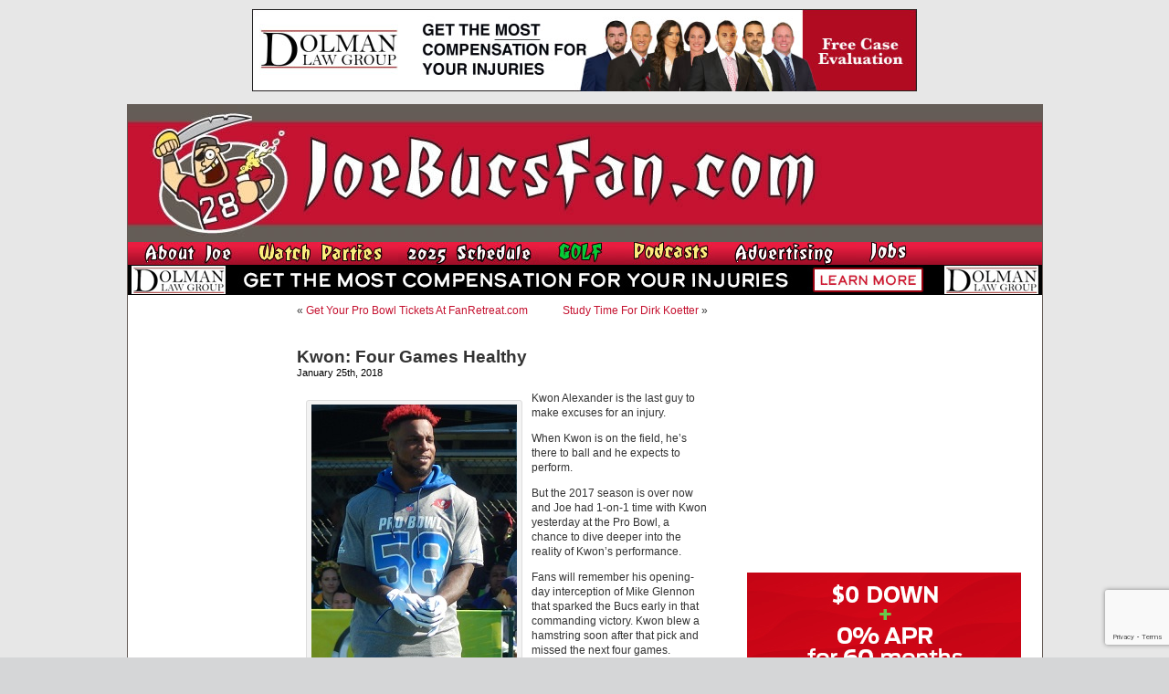

--- FILE ---
content_type: text/html; charset=UTF-8
request_url: https://www.joebucsfan.com/2018/01/kwon-four-games-healthy/
body_size: 19623
content:
<!DOCTYPE html PUBLIC "-//W3C//DTD XHTML 1.0 Transitional//EN" "http://www.w3.org/TR/xhtml1/DTD/xhtml1-transitional.dtd">
<html xmlns="http://www.w3.org/1999/xhtml" lang="en-US">


<head profile="http://gmpg.org/xfn/11">
<meta http-equiv="Content-Type" content="text/html; charset=UTF-8" />

<title>Kwon: Four Games Healthy - JoeBucsFan.com - Tampa Bay Bucs Blog, Buccaneers News</title>
<meta name="description" content="The most popular Buccaneers blog on earth. Edgy analysis, and 24/7 Bucs football news on JoeBucsFan.com."  />
<meta name="keywords" content="Bucs news, Tampa Bay Buccaneers, Bucs message boards"  />




<link rel="stylesheet" href="https://www.joebucsfan.com/wp-content/themes/default/style.css?v=1722525207" type="text/css" media="screen" />
<link rel="alternate" type="application/rss+xml" title="JoeBucsFan.com RSS Feed" href="https://www.joebucsfan.com/feed/" />
<link rel="pingback" href="https://www.joebucsfan.com/xmlrpc.php" />

<meta name='robots' content='index, follow, max-image-preview:large, max-snippet:-1, max-video-preview:-1' />
	<style>img:is([sizes="auto" i], [sizes^="auto," i]) { contain-intrinsic-size: 3000px 1500px }</style>
	
<!-- Social Warfare v4.5.4 https://warfareplugins.com - BEGINNING OF OUTPUT -->
<style>
	@font-face {
		font-family: "sw-icon-font";
		src:url("https://www.joebucsfan.com/wp-content/plugins/social-warfare/assets/fonts/sw-icon-font.eot?ver=4.5.4");
		src:url("https://www.joebucsfan.com/wp-content/plugins/social-warfare/assets/fonts/sw-icon-font.eot?ver=4.5.4#iefix") format("embedded-opentype"),
		url("https://www.joebucsfan.com/wp-content/plugins/social-warfare/assets/fonts/sw-icon-font.woff?ver=4.5.4") format("woff"),
		url("https://www.joebucsfan.com/wp-content/plugins/social-warfare/assets/fonts/sw-icon-font.ttf?ver=4.5.4") format("truetype"),
		url("https://www.joebucsfan.com/wp-content/plugins/social-warfare/assets/fonts/sw-icon-font.svg?ver=4.5.4#1445203416") format("svg");
		font-weight: normal;
		font-style: normal;
		font-display:block;
	}
</style>
<!-- Social Warfare v4.5.4 https://warfareplugins.com - END OF OUTPUT -->


	<!-- This site is optimized with the Yoast SEO plugin v24.3 - https://yoast.com/wordpress/plugins/seo/ -->
	<link rel="canonical" href="https://www.joebucsfan.com/2018/01/kwon-four-games-healthy/" />
	<meta property="og:locale" content="en_US" />
	<meta property="og:type" content="article" />
	<meta property="og:title" content="Kwon: Four Games Healthy - JoeBucsFan.com" />
	<meta property="og:description" content="Kwon Alexander is the last guy to make excuses for an injury. When Kwon is on the field, he&#8217;s there to ball and he expects to perform. But the 2017 season is over now and Joe had 1-on-1 time with [&hellip;]" />
	<meta property="og:url" content="https://www.joebucsfan.com/2018/01/kwon-four-games-healthy/" />
	<meta property="og:site_name" content="JoeBucsFan.com" />
	<meta property="article:published_time" content="2018-01-25T15:03:33+00:00" />
	<meta property="article:modified_time" content="2018-01-25T15:06:10+00:00" />
	<meta property="og:image" content="https://www.joebucsfan.com/wp-content/uploads/2018/01/KwonProBowl.jpg" />
	<meta name="author" content="admin" />
	<meta name="twitter:card" content="summary_large_image" />
	<meta name="twitter:label1" content="Written by" />
	<meta name="twitter:data1" content="admin" />
	<meta name="twitter:label2" content="Est. reading time" />
	<meta name="twitter:data2" content="2 minutes" />
	<script type="application/ld+json" class="yoast-schema-graph">{"@context":"https://schema.org","@graph":[{"@type":"WebPage","@id":"https://www.joebucsfan.com/2018/01/kwon-four-games-healthy/","url":"https://www.joebucsfan.com/2018/01/kwon-four-games-healthy/","name":"Kwon: Four Games Healthy - JoeBucsFan.com","isPartOf":{"@id":"https://www.joebucsfan.com/#website"},"primaryImageOfPage":{"@id":"https://www.joebucsfan.com/2018/01/kwon-four-games-healthy/#primaryimage"},"image":{"@id":"https://www.joebucsfan.com/2018/01/kwon-four-games-healthy/#primaryimage"},"thumbnailUrl":"https://www.joebucsfan.com/wp-content/uploads/2018/01/KwonProBowl.jpg","datePublished":"2018-01-25T15:03:33+00:00","dateModified":"2018-01-25T15:06:10+00:00","author":{"@id":"https://www.joebucsfan.com/#/schema/person/5d3ad6e3ca3f9466011295951ca8c43a"},"breadcrumb":{"@id":"https://www.joebucsfan.com/2018/01/kwon-four-games-healthy/#breadcrumb"},"inLanguage":"en-US","potentialAction":[{"@type":"ReadAction","target":["https://www.joebucsfan.com/2018/01/kwon-four-games-healthy/"]}]},{"@type":"ImageObject","inLanguage":"en-US","@id":"https://www.joebucsfan.com/2018/01/kwon-four-games-healthy/#primaryimage","url":"https://www.joebucsfan.com/wp-content/uploads/2018/01/KwonProBowl.jpg","contentUrl":"https://www.joebucsfan.com/wp-content/uploads/2018/01/KwonProBowl.jpg","width":225,"height":335},{"@type":"BreadcrumbList","@id":"https://www.joebucsfan.com/2018/01/kwon-four-games-healthy/#breadcrumb","itemListElement":[{"@type":"ListItem","position":1,"name":"Home","item":"https://www.joebucsfan.com/"},{"@type":"ListItem","position":2,"name":"Kwon: Four Games Healthy"}]},{"@type":"WebSite","@id":"https://www.joebucsfan.com/#website","url":"https://www.joebucsfan.com/","name":"JoeBucsFan.com","description":"The most popular Buccaneers blog ever. Edgy analysis and Bucs news for Tampa Bay fans.","potentialAction":[{"@type":"SearchAction","target":{"@type":"EntryPoint","urlTemplate":"https://www.joebucsfan.com/?s={search_term_string}"},"query-input":{"@type":"PropertyValueSpecification","valueRequired":true,"valueName":"search_term_string"}}],"inLanguage":"en-US"},{"@type":"Person","@id":"https://www.joebucsfan.com/#/schema/person/5d3ad6e3ca3f9466011295951ca8c43a","name":"admin","image":{"@type":"ImageObject","inLanguage":"en-US","@id":"https://www.joebucsfan.com/#/schema/person/image/","url":"https://secure.gravatar.com/avatar/c4fb843852e07a13c70abe8b1d72cd40?s=96&d=mm&r=g","contentUrl":"https://secure.gravatar.com/avatar/c4fb843852e07a13c70abe8b1d72cd40?s=96&d=mm&r=g","caption":"admin"},"url":"https://www.joebucsfan.com/author/admin/"}]}</script>
	<!-- / Yoast SEO plugin. -->


<script type="text/javascript">
/* <![CDATA[ */
window._wpemojiSettings = {"baseUrl":"https:\/\/s.w.org\/images\/core\/emoji\/15.0.3\/72x72\/","ext":".png","svgUrl":"https:\/\/s.w.org\/images\/core\/emoji\/15.0.3\/svg\/","svgExt":".svg","source":{"concatemoji":"https:\/\/www.joebucsfan.com\/wp-includes\/js\/wp-emoji-release.min.js?ver=6.7.4"}};
/*! This file is auto-generated */
!function(i,n){var o,s,e;function c(e){try{var t={supportTests:e,timestamp:(new Date).valueOf()};sessionStorage.setItem(o,JSON.stringify(t))}catch(e){}}function p(e,t,n){e.clearRect(0,0,e.canvas.width,e.canvas.height),e.fillText(t,0,0);var t=new Uint32Array(e.getImageData(0,0,e.canvas.width,e.canvas.height).data),r=(e.clearRect(0,0,e.canvas.width,e.canvas.height),e.fillText(n,0,0),new Uint32Array(e.getImageData(0,0,e.canvas.width,e.canvas.height).data));return t.every(function(e,t){return e===r[t]})}function u(e,t,n){switch(t){case"flag":return n(e,"\ud83c\udff3\ufe0f\u200d\u26a7\ufe0f","\ud83c\udff3\ufe0f\u200b\u26a7\ufe0f")?!1:!n(e,"\ud83c\uddfa\ud83c\uddf3","\ud83c\uddfa\u200b\ud83c\uddf3")&&!n(e,"\ud83c\udff4\udb40\udc67\udb40\udc62\udb40\udc65\udb40\udc6e\udb40\udc67\udb40\udc7f","\ud83c\udff4\u200b\udb40\udc67\u200b\udb40\udc62\u200b\udb40\udc65\u200b\udb40\udc6e\u200b\udb40\udc67\u200b\udb40\udc7f");case"emoji":return!n(e,"\ud83d\udc26\u200d\u2b1b","\ud83d\udc26\u200b\u2b1b")}return!1}function f(e,t,n){var r="undefined"!=typeof WorkerGlobalScope&&self instanceof WorkerGlobalScope?new OffscreenCanvas(300,150):i.createElement("canvas"),a=r.getContext("2d",{willReadFrequently:!0}),o=(a.textBaseline="top",a.font="600 32px Arial",{});return e.forEach(function(e){o[e]=t(a,e,n)}),o}function t(e){var t=i.createElement("script");t.src=e,t.defer=!0,i.head.appendChild(t)}"undefined"!=typeof Promise&&(o="wpEmojiSettingsSupports",s=["flag","emoji"],n.supports={everything:!0,everythingExceptFlag:!0},e=new Promise(function(e){i.addEventListener("DOMContentLoaded",e,{once:!0})}),new Promise(function(t){var n=function(){try{var e=JSON.parse(sessionStorage.getItem(o));if("object"==typeof e&&"number"==typeof e.timestamp&&(new Date).valueOf()<e.timestamp+604800&&"object"==typeof e.supportTests)return e.supportTests}catch(e){}return null}();if(!n){if("undefined"!=typeof Worker&&"undefined"!=typeof OffscreenCanvas&&"undefined"!=typeof URL&&URL.createObjectURL&&"undefined"!=typeof Blob)try{var e="postMessage("+f.toString()+"("+[JSON.stringify(s),u.toString(),p.toString()].join(",")+"));",r=new Blob([e],{type:"text/javascript"}),a=new Worker(URL.createObjectURL(r),{name:"wpTestEmojiSupports"});return void(a.onmessage=function(e){c(n=e.data),a.terminate(),t(n)})}catch(e){}c(n=f(s,u,p))}t(n)}).then(function(e){for(var t in e)n.supports[t]=e[t],n.supports.everything=n.supports.everything&&n.supports[t],"flag"!==t&&(n.supports.everythingExceptFlag=n.supports.everythingExceptFlag&&n.supports[t]);n.supports.everythingExceptFlag=n.supports.everythingExceptFlag&&!n.supports.flag,n.DOMReady=!1,n.readyCallback=function(){n.DOMReady=!0}}).then(function(){return e}).then(function(){var e;n.supports.everything||(n.readyCallback(),(e=n.source||{}).concatemoji?t(e.concatemoji):e.wpemoji&&e.twemoji&&(t(e.twemoji),t(e.wpemoji)))}))}((window,document),window._wpemojiSettings);
/* ]]> */
</script>

<link rel='stylesheet' id='social-warfare-block-css-css' href='https://www.joebucsfan.com/wp-content/plugins/social-warfare/assets/js/post-editor/dist/blocks.style.build.css?ver=6.7.4' type='text/css' media='all' />
<style id='wp-emoji-styles-inline-css' type='text/css'>

	img.wp-smiley, img.emoji {
		display: inline !important;
		border: none !important;
		box-shadow: none !important;
		height: 1em !important;
		width: 1em !important;
		margin: 0 0.07em !important;
		vertical-align: -0.1em !important;
		background: none !important;
		padding: 0 !important;
	}
</style>
<link rel='stylesheet' id='wp-block-library-css' href='https://www.joebucsfan.com/wp-includes/css/dist/block-library/style.min.css?ver=6.7.4' type='text/css' media='all' />
<style id='powerpress-player-block-style-inline-css' type='text/css'>


</style>
<style id='classic-theme-styles-inline-css' type='text/css'>
/*! This file is auto-generated */
.wp-block-button__link{color:#fff;background-color:#32373c;border-radius:9999px;box-shadow:none;text-decoration:none;padding:calc(.667em + 2px) calc(1.333em + 2px);font-size:1.125em}.wp-block-file__button{background:#32373c;color:#fff;text-decoration:none}
</style>
<style id='global-styles-inline-css' type='text/css'>
:root{--wp--preset--aspect-ratio--square: 1;--wp--preset--aspect-ratio--4-3: 4/3;--wp--preset--aspect-ratio--3-4: 3/4;--wp--preset--aspect-ratio--3-2: 3/2;--wp--preset--aspect-ratio--2-3: 2/3;--wp--preset--aspect-ratio--16-9: 16/9;--wp--preset--aspect-ratio--9-16: 9/16;--wp--preset--color--black: #000000;--wp--preset--color--cyan-bluish-gray: #abb8c3;--wp--preset--color--white: #ffffff;--wp--preset--color--pale-pink: #f78da7;--wp--preset--color--vivid-red: #cf2e2e;--wp--preset--color--luminous-vivid-orange: #ff6900;--wp--preset--color--luminous-vivid-amber: #fcb900;--wp--preset--color--light-green-cyan: #7bdcb5;--wp--preset--color--vivid-green-cyan: #00d084;--wp--preset--color--pale-cyan-blue: #8ed1fc;--wp--preset--color--vivid-cyan-blue: #0693e3;--wp--preset--color--vivid-purple: #9b51e0;--wp--preset--gradient--vivid-cyan-blue-to-vivid-purple: linear-gradient(135deg,rgba(6,147,227,1) 0%,rgb(155,81,224) 100%);--wp--preset--gradient--light-green-cyan-to-vivid-green-cyan: linear-gradient(135deg,rgb(122,220,180) 0%,rgb(0,208,130) 100%);--wp--preset--gradient--luminous-vivid-amber-to-luminous-vivid-orange: linear-gradient(135deg,rgba(252,185,0,1) 0%,rgba(255,105,0,1) 100%);--wp--preset--gradient--luminous-vivid-orange-to-vivid-red: linear-gradient(135deg,rgba(255,105,0,1) 0%,rgb(207,46,46) 100%);--wp--preset--gradient--very-light-gray-to-cyan-bluish-gray: linear-gradient(135deg,rgb(238,238,238) 0%,rgb(169,184,195) 100%);--wp--preset--gradient--cool-to-warm-spectrum: linear-gradient(135deg,rgb(74,234,220) 0%,rgb(151,120,209) 20%,rgb(207,42,186) 40%,rgb(238,44,130) 60%,rgb(251,105,98) 80%,rgb(254,248,76) 100%);--wp--preset--gradient--blush-light-purple: linear-gradient(135deg,rgb(255,206,236) 0%,rgb(152,150,240) 100%);--wp--preset--gradient--blush-bordeaux: linear-gradient(135deg,rgb(254,205,165) 0%,rgb(254,45,45) 50%,rgb(107,0,62) 100%);--wp--preset--gradient--luminous-dusk: linear-gradient(135deg,rgb(255,203,112) 0%,rgb(199,81,192) 50%,rgb(65,88,208) 100%);--wp--preset--gradient--pale-ocean: linear-gradient(135deg,rgb(255,245,203) 0%,rgb(182,227,212) 50%,rgb(51,167,181) 100%);--wp--preset--gradient--electric-grass: linear-gradient(135deg,rgb(202,248,128) 0%,rgb(113,206,126) 100%);--wp--preset--gradient--midnight: linear-gradient(135deg,rgb(2,3,129) 0%,rgb(40,116,252) 100%);--wp--preset--font-size--small: 13px;--wp--preset--font-size--medium: 20px;--wp--preset--font-size--large: 36px;--wp--preset--font-size--x-large: 42px;--wp--preset--spacing--20: 0.44rem;--wp--preset--spacing--30: 0.67rem;--wp--preset--spacing--40: 1rem;--wp--preset--spacing--50: 1.5rem;--wp--preset--spacing--60: 2.25rem;--wp--preset--spacing--70: 3.38rem;--wp--preset--spacing--80: 5.06rem;--wp--preset--shadow--natural: 6px 6px 9px rgba(0, 0, 0, 0.2);--wp--preset--shadow--deep: 12px 12px 50px rgba(0, 0, 0, 0.4);--wp--preset--shadow--sharp: 6px 6px 0px rgba(0, 0, 0, 0.2);--wp--preset--shadow--outlined: 6px 6px 0px -3px rgba(255, 255, 255, 1), 6px 6px rgba(0, 0, 0, 1);--wp--preset--shadow--crisp: 6px 6px 0px rgba(0, 0, 0, 1);}:where(.is-layout-flex){gap: 0.5em;}:where(.is-layout-grid){gap: 0.5em;}body .is-layout-flex{display: flex;}.is-layout-flex{flex-wrap: wrap;align-items: center;}.is-layout-flex > :is(*, div){margin: 0;}body .is-layout-grid{display: grid;}.is-layout-grid > :is(*, div){margin: 0;}:where(.wp-block-columns.is-layout-flex){gap: 2em;}:where(.wp-block-columns.is-layout-grid){gap: 2em;}:where(.wp-block-post-template.is-layout-flex){gap: 1.25em;}:where(.wp-block-post-template.is-layout-grid){gap: 1.25em;}.has-black-color{color: var(--wp--preset--color--black) !important;}.has-cyan-bluish-gray-color{color: var(--wp--preset--color--cyan-bluish-gray) !important;}.has-white-color{color: var(--wp--preset--color--white) !important;}.has-pale-pink-color{color: var(--wp--preset--color--pale-pink) !important;}.has-vivid-red-color{color: var(--wp--preset--color--vivid-red) !important;}.has-luminous-vivid-orange-color{color: var(--wp--preset--color--luminous-vivid-orange) !important;}.has-luminous-vivid-amber-color{color: var(--wp--preset--color--luminous-vivid-amber) !important;}.has-light-green-cyan-color{color: var(--wp--preset--color--light-green-cyan) !important;}.has-vivid-green-cyan-color{color: var(--wp--preset--color--vivid-green-cyan) !important;}.has-pale-cyan-blue-color{color: var(--wp--preset--color--pale-cyan-blue) !important;}.has-vivid-cyan-blue-color{color: var(--wp--preset--color--vivid-cyan-blue) !important;}.has-vivid-purple-color{color: var(--wp--preset--color--vivid-purple) !important;}.has-black-background-color{background-color: var(--wp--preset--color--black) !important;}.has-cyan-bluish-gray-background-color{background-color: var(--wp--preset--color--cyan-bluish-gray) !important;}.has-white-background-color{background-color: var(--wp--preset--color--white) !important;}.has-pale-pink-background-color{background-color: var(--wp--preset--color--pale-pink) !important;}.has-vivid-red-background-color{background-color: var(--wp--preset--color--vivid-red) !important;}.has-luminous-vivid-orange-background-color{background-color: var(--wp--preset--color--luminous-vivid-orange) !important;}.has-luminous-vivid-amber-background-color{background-color: var(--wp--preset--color--luminous-vivid-amber) !important;}.has-light-green-cyan-background-color{background-color: var(--wp--preset--color--light-green-cyan) !important;}.has-vivid-green-cyan-background-color{background-color: var(--wp--preset--color--vivid-green-cyan) !important;}.has-pale-cyan-blue-background-color{background-color: var(--wp--preset--color--pale-cyan-blue) !important;}.has-vivid-cyan-blue-background-color{background-color: var(--wp--preset--color--vivid-cyan-blue) !important;}.has-vivid-purple-background-color{background-color: var(--wp--preset--color--vivid-purple) !important;}.has-black-border-color{border-color: var(--wp--preset--color--black) !important;}.has-cyan-bluish-gray-border-color{border-color: var(--wp--preset--color--cyan-bluish-gray) !important;}.has-white-border-color{border-color: var(--wp--preset--color--white) !important;}.has-pale-pink-border-color{border-color: var(--wp--preset--color--pale-pink) !important;}.has-vivid-red-border-color{border-color: var(--wp--preset--color--vivid-red) !important;}.has-luminous-vivid-orange-border-color{border-color: var(--wp--preset--color--luminous-vivid-orange) !important;}.has-luminous-vivid-amber-border-color{border-color: var(--wp--preset--color--luminous-vivid-amber) !important;}.has-light-green-cyan-border-color{border-color: var(--wp--preset--color--light-green-cyan) !important;}.has-vivid-green-cyan-border-color{border-color: var(--wp--preset--color--vivid-green-cyan) !important;}.has-pale-cyan-blue-border-color{border-color: var(--wp--preset--color--pale-cyan-blue) !important;}.has-vivid-cyan-blue-border-color{border-color: var(--wp--preset--color--vivid-cyan-blue) !important;}.has-vivid-purple-border-color{border-color: var(--wp--preset--color--vivid-purple) !important;}.has-vivid-cyan-blue-to-vivid-purple-gradient-background{background: var(--wp--preset--gradient--vivid-cyan-blue-to-vivid-purple) !important;}.has-light-green-cyan-to-vivid-green-cyan-gradient-background{background: var(--wp--preset--gradient--light-green-cyan-to-vivid-green-cyan) !important;}.has-luminous-vivid-amber-to-luminous-vivid-orange-gradient-background{background: var(--wp--preset--gradient--luminous-vivid-amber-to-luminous-vivid-orange) !important;}.has-luminous-vivid-orange-to-vivid-red-gradient-background{background: var(--wp--preset--gradient--luminous-vivid-orange-to-vivid-red) !important;}.has-very-light-gray-to-cyan-bluish-gray-gradient-background{background: var(--wp--preset--gradient--very-light-gray-to-cyan-bluish-gray) !important;}.has-cool-to-warm-spectrum-gradient-background{background: var(--wp--preset--gradient--cool-to-warm-spectrum) !important;}.has-blush-light-purple-gradient-background{background: var(--wp--preset--gradient--blush-light-purple) !important;}.has-blush-bordeaux-gradient-background{background: var(--wp--preset--gradient--blush-bordeaux) !important;}.has-luminous-dusk-gradient-background{background: var(--wp--preset--gradient--luminous-dusk) !important;}.has-pale-ocean-gradient-background{background: var(--wp--preset--gradient--pale-ocean) !important;}.has-electric-grass-gradient-background{background: var(--wp--preset--gradient--electric-grass) !important;}.has-midnight-gradient-background{background: var(--wp--preset--gradient--midnight) !important;}.has-small-font-size{font-size: var(--wp--preset--font-size--small) !important;}.has-medium-font-size{font-size: var(--wp--preset--font-size--medium) !important;}.has-large-font-size{font-size: var(--wp--preset--font-size--large) !important;}.has-x-large-font-size{font-size: var(--wp--preset--font-size--x-large) !important;}
:where(.wp-block-post-template.is-layout-flex){gap: 1.25em;}:where(.wp-block-post-template.is-layout-grid){gap: 1.25em;}
:where(.wp-block-columns.is-layout-flex){gap: 2em;}:where(.wp-block-columns.is-layout-grid){gap: 2em;}
:root :where(.wp-block-pullquote){font-size: 1.5em;line-height: 1.6;}
</style>
<link rel='stylesheet' id='titan-adminbar-styles-css' href='https://www.joebucsfan.com/wp-content/plugins/anti-spam/assets/css/admin-bar.css?ver=7.3.8' type='text/css' media='all' />
<link rel='stylesheet' id='contact-form-7-css' href='https://www.joebucsfan.com/wp-content/plugins/contact-form-7/includes/css/styles.css?ver=6.0.3' type='text/css' media='all' />
<link rel='stylesheet' id='social_warfare-css' href='https://www.joebucsfan.com/wp-content/plugins/social-warfare/assets/css/style.min.css?ver=4.5.4' type='text/css' media='all' />
<script type="text/javascript" src="https://www.joebucsfan.com/wp-includes/js/jquery/jquery.min.js?ver=3.7.1" id="jquery-core-js"></script>
<script type="text/javascript" src="https://www.joebucsfan.com/wp-includes/js/jquery/jquery-migrate.min.js?ver=3.4.1" id="jquery-migrate-js"></script>
<link rel="https://api.w.org/" href="https://www.joebucsfan.com/wp-json/" /><link rel="alternate" title="JSON" type="application/json" href="https://www.joebucsfan.com/wp-json/wp/v2/posts/192951" /><link rel="EditURI" type="application/rsd+xml" title="RSD" href="https://www.joebucsfan.com/xmlrpc.php?rsd" />
<meta name="generator" content="WordPress 6.7.4" />
<link rel='shortlink' href='https://www.joebucsfan.com/?p=192951' />
<link rel="alternate" title="oEmbed (JSON)" type="application/json+oembed" href="https://www.joebucsfan.com/wp-json/oembed/1.0/embed?url=https%3A%2F%2Fwww.joebucsfan.com%2F2018%2F01%2Fkwon-four-games-healthy%2F" />
<link rel="alternate" title="oEmbed (XML)" type="text/xml+oembed" href="https://www.joebucsfan.com/wp-json/oembed/1.0/embed?url=https%3A%2F%2Fwww.joebucsfan.com%2F2018%2F01%2Fkwon-four-games-healthy%2F&#038;format=xml" />
<script type="text/javascript" src="https://www.joebucsfan.com/wp-content/plugins/flv-embed/swfobject.js"></script>
            <script type="text/javascript"><!--
                                function powerpress_pinw(pinw_url){window.open(pinw_url, 'PowerPressPlayer','toolbar=0,status=0,resizable=1,width=460,height=320');	return false;}
                //-->

                // tabnab protection
                window.addEventListener('load', function () {
                    // make all links have rel="noopener noreferrer"
                    document.querySelectorAll('a[target="_blank"]').forEach(link => {
                        link.setAttribute('rel', 'noopener noreferrer');
                    });
                });
            </script>
            <meta name='description' content='[caption id="attachment_192953" align="alignleft" width="225"] Kwon addresses his up and down season[/caption]  Kwon Alexande' /><script src="https://www.joebucsfan.com/Scripts/useful_stuff.js" type="text/javascript"></script>
<script type="text/javascript" src="/Scripts/swfobject.js"></script>

<script type="text/javascript">
var a = Math.floor(Math.random()*9999999999+1)
var random_number = a;
</script> 


<script type='text/javascript'>
var googletag = googletag || {};
googletag.cmd = googletag.cmd || [];
(function() {
var gads = document.createElement('script'); gads.async = true; gads.type = 'text/javascript'; var useSSL = 'https:' == document.location.protocol; gads.src = (useSSL ? 'https:' : 'http:') + '//www.googletagservices.com/tag/js/gpt.js';
var node = document.getElementsByTagName('script')[0];
node.parentNode.insertBefore(gads, node); })(); </script>

<script type='text/javascript'>
googletag.cmd.push(function() {
googletag.defineSlot('/33730295/Abeskyscraper', [160, 600], 'div-gpt-ad-1462366698706-0').addService(googletag.pubads());
googletag.defineSlot('/33730295/BuffaloWildWings', [160, 600], 'div-gpt-ad-1564152587609-0').addService(googletag.pubads());
googletag.defineSlot('/33730295/DiscountGarageDoors', [300, 250], 'div-gpt-ad-1500400101605-1').addService(googletag.pubads());
googletag.defineSlot('/33730295/Dolman_Law_Group', [300, 250], 'div-gpt-ad-1404920963439-5').addService(googletag.pubads());
googletag.defineSlot('/33730295/EdMorseCadillacBrandon', [300, 250], 'div-gpt-ad-1478871693958-0').addService(googletag.pubads());
googletag.defineSlot('/33730295/FanRetreatSky', [160, 600], 'div-gpt-ad-1501676443949-0').addService(googletag.pubads());
googletag.defineSlot('/33730295/HeadoverHeelsleft', [160, 600], 'div-gpt-ad-1432764778327-0').addService(googletag.pubads());
googletag.defineSlot('/33730295/HootersRight', [300, 250], 'div-gpt-ad-1627506028889-0').addService(googletag.pubads());
googletag.defineSlot('/33730295/JourneyRV', [300, 250], 'div-gpt-ad-1500400101605-0').addService(googletag.pubads());
googletag.defineSlot('/33730295/NewViberight', [300, 250], 'div-gpt-ad-1404920963439-10').addService(googletag.pubads());
googletag.defineSlot('/33730295/RuthsChris', [300, 250], 'div-gpt-ad-1467382321712-0').addService(googletag.pubads());
googletag.defineSlot('/33730295/SocialReality300', [300, 250], 'div-gpt-ad-1406232122441-0').addService(googletag.pubads());
googletag.defineSlot('/33730295/SocialRealitySky', [160, 600], 'div-gpt-ad-1406232122441-2').addService(googletag.pubads());
googletag.defineSlot('/33730295/ToddWrightGolf', [300, 600], 'div-gpt-ad-1472654054211-1').addService(googletag.pubads());

googletag.pubads().enableSingleRequest();
googletag.enableServices();
});
</script>

<script>
   (function(i,s,o,g,r,a,m){i['GoogleAnalyticsObject']=r;i[r]=i[r]||function(){
   (i[r].q=i[r].q||[]).push(arguments)},i[r].l=1*new
Date();a=s.createElement(o),
    
m=s.getElementsByTagName(o)[0];a.async=1;a.src=g;m.parentNode.insertBefore(a,m)
   })(window,document,'script','//www.google-analytics.com/analytics.js','ga');

   ga('create', 'UA-16976126-1', 'auto');
   ga('send', 'pageview');

</script>

<script async
src="//pagead2.googlesyndication.com/pagead/js/adsbygoogle.js"></script>
<script>
   (adsbygoogle = window.adsbygoogle || []).push({
     google_ad_client: "ca-pub-6348307570718812",
     enable_page_level_ads: true
   });
</script>

</head>
<body data-rsssl=1 onLoad="MM_preloadImages('/wp-content/themes/default/images/nav_radio_show_down.jpg','/wp-content/themes/default/images/nav_about_down.jpg','/wp-content/themes/default/images/nav_join_down.jpg','/wp-content/themes/default/images/nav_sports_down.jpg','/wp-content/themes/default/images/nav_features_down.jpg','/wp-content/themes/default/images/nav_win_down.jpg','/wp-content/themes/default/images/nav_radio_down.jpg','/wp-content/themes/default/images/nav_advertising_down.jpg','/wp-content/themes/default/images/rss_feed_down.gif','/wp-content/themes/default/images/nav_home_down.jpg','/wp-content/themes/default/images/twitter_down.gif')">






<div class="top_banner_cont">
  <a href="https://www.dolmanlaw.com" target="_blank">
<img style="border:none" src="/images/DolmanwideMay2020.jpg" width="728" height="90" /> </a></div>
  <div id="page">

<div id="header">
	<div id="headerimg"><a href="https://www.joebucsfan.com"><img src="https://www.joebucsfan.com/wp-content/themes/default/images/joe_bucs_fan_header.jpg" width="779" height="150" /></a>	</div><!--<a id="hooters-header-link" href="http://originalhooters.com" target="_blank">&nbsp;</a>-->
  <div class="rollover_menu"><table width="779" border="0" cellspacing="0" cellpadding="0">
  <tr>
    <td><a href="https://www.joebucsfan.com/?page_id=313" onmouseout="MM_swapImgRestore()" onmouseover="MM_swapImage('Image3','','/wp-content/themes/default/images/nav_about_down.jpg',1)"><img src="/wp-content/themes/default/images/nav_about_up.jpg" name="Image3" width="126" height="25" border="0" id="Image3" /></a></td>
    <td><a href="https://www.joebucsfan.com/sports-bars/" onmouseout="MM_swapImgRestore()" onmouseover="MM_swapImage('Image4','','/wp-content/themes/default/images/nav_watch_parties_down.jpg',1)"><img src="/wp-content/themes/default/images/nav_watch_parties_up.jpg" name="Image4" width="150" height="25" border="0" id="Image4" /></a></td>
	      <td><a href="https://www.joebucsfan.com/2018-schedule" onmouseout="MM_swapImgRestore()" onmouseover="MM_swapImage('Image7','','/wp-content/themes/default/images/nav_schedule_down.jpg',1)"><img src="/wp-content/themes/default/images/nav_schedule_up.jpg" name="Image7" width="154" height="25" border="0" id="Image7" /></a></td>
          <td><a href="https://www.joebucsfan.com/golf" onmouseout="MM_swapImgRestore()" onmouseover="MM_swapImage('Image6','','/wp-content/themes/default/images/nav_golf_down.jpg',1)"><img src="/wp-content/themes/default/images/nav_golf_up.jpg" name="Image6" width="74" height="25" border="0" id="Image6" /></a></td>
        <td><a href="https://www.joebucsfan.com/podcasts/" onmouseout="MM_swapImgRestore()" onmouseover="MM_swapImage('Image8','','/wp-content/themes/default/images/nav_podcasts_down.jpg',1)"><img src="/wp-content/themes/default/images/nav_podcasts_up.jpg" name="Image8" width="99" height="25" border="0" id="Image8" /></a></td>
		  <td><a href="https://www.joebucsfan.com/?page_id=2757" onmouseout="MM_swapImgRestore()" onmouseover="MM_swapImage('Image9','','/wp-content/themes/default/images/nav_advertising_down.jpg',1)"><img src="/wp-content/themes/default/images/nav_advertising_up.jpg" name="Image9" width="134" height="25" border="0" id="Image9" /></a></td>
		  <td><a href="https://www.joebucsfan.com/?page_id=318" onmouseout="MM_swapImgRestore()" onmouseover="MM_swapImage('homeButton','','/wp-content/themes/default/images/nav_jobs_down.jpg',1)"><img src="/wp-content/themes/default/images/nav_jobs_up.jpg" name="homeButton" width="79" height="25" border="0" id="homeButton" /></a></td>

      </tr>
      </table>
	</div>

	    
                
        <div><a id="skinnybannerlink" target="_blank" href="https://dolmanlaw.com"><img id="skinnybanner" style="border:none" src="https://www.joebucsfan.com/wp-content/uploads/2022/09/Dolmanskinny2020.jpg" width="1001" style="max-height:60px;" /></a></div>
        
        <script type="text/javascript">
            (function(){
                var rand5 = Math.random();
                var a = document.getElementById('skinnybannerlink');
                var b = document.getElementById('skinnybanner');
                if (rand5 < 0.26) {
                  a.href = 'https://dolmanlaw.com';
                  b.src = 'https://www.joebucsfan.com/wp-content/uploads/2022/09/Dolmanskinny2020.jpg';
                } else if (rand5 < 0.51) {
                  a.href = 'https://dolmanlaw.com';
                  b.src = 'https://www.joebucsfan.com/wp-content/uploads/2022/09/Dolmanskinny2020.jpg';
                } else if (rand5 < 0.76) {
                  a.href = 'https://dolmanlaw.com';
                  b.src = 'https://www.joebucsfan.com/wp-content/uploads/2022/09/Dolmanskinny2020.jpg';
                }
            })();
        </script> 
    
    
        

    </div>
<div class="clear_both">&nbsp;</div>
</script>
	<div id="sidebar">
		<ul>
						

			<!-- Author information is disabled per default. Uncomment and fill in your details if you want to use it.
			<li><h2>Author</h2>
			<p>A little something about you, the author. Nothing lengthy, just an overview.</p>
			</li>
			-->

			
			  

 
 <div class="left_ad_container"><script async
src="//pagead2.googlesyndication.com/pagead/js/adsbygoogle.js"></script>
<!-- 160x600, created 1/3/09 -->
<ins class="adsbygoogle"
      style="display:inline-block;width:160px;height:600px"
      data-ad-client="ca-pub-6348307570718812"
      data-ad-slot="9448683405"></ins>
<script>
(adsbygoogle = window.adsbygoogle || []).push({}); </script>
</div> 

<div class="left_ad_container">
<!-- /33730295/BuffaloWildWings -->
<div id='div-gpt-ad-1564152587609-0' style='width: 160px; height: 
600px;'>
   <script>
     googletag.cmd.push(function() {
googletag.display('div-gpt-ad-1564152587609-0'); });
   </script>
</div>
</div>   
 
















 
            
<div class="left_ad_container10">
<a id="espn160link" href="https://flcancer.com/en/physician/david-wenk-md/" target="_blank"><img id="espn160img" src="https://www.joebucsfan.com/wp-content/uploads/2025/09/FLCancer22035_FCS_JoeBucsFan_Ad_09-12-25_FINAL.jpg" width="160" height="600" border="0" /></a>
</div>
<script type="text/javascript">
	(function(){
		var rand2 = Math.random();
		var a = document.getElementById('espn160link');
		var b = document.getElementById('espn160img');
		if (rand2 < 0.34) {
		  a.href = 'https://flcancer.com/en/physician/david-wenk-md/';
		  b.src = 'https://www.joebucsfan.com/wp-content/uploads/2025/09/FLCancer22035_FCS_JoeBucsFan_Ad_09-12-25_FINAL.jpg';
		}  else if( rand2 < 0.67 ){
		  a.href = 'https://flcancer.com/en/physician/david-wenk-md/';
		  b.src = 'https://www.joebucsfan.com/wp-content/uploads/2025/09/FLCancer22035_FCS_JoeBucsFan_Ad_09-12-25_FINAL.jpg';
		}
	})(); 
</script>  



<div class="left_ad_container"><script async 
src="https://pagead2.googlesyndication.com/pagead/js/adsbygoogle.js"></script>
<!-- JBFLeft4 -->
<ins class="adsbygoogle"
      style="display:inline-block;width:160px;height:600px"
      data-ad-client="ca-pub-6348307570718812"
      data-ad-slot="8997161964"></ins>
<script>
      (adsbygoogle = window.adsbygoogle || []).push({});
</script>

</div>

<div class="left_ad_container"><!-- /33730295/Abeskyscraper -->
<div id='div-gpt-ad-1462366698706-0' style='height:600px; width:160px;'> <script type='text/javascript'>
googletag.cmd.push(function() {
googletag.display('div-gpt-ad-1462366698706-0'); }); </script> </div>
</div>


<li class="categories"><h2>Categories</h2><ul>	<li class="cat-item cat-item-35"><a href="https://www.joebucsfan.com/category/featured-headline-left/">FHL</a> (1,124)
</li>
	<li class="cat-item cat-item-31"><a href="https://www.joebucsfan.com/category/ira-kaufman-everything-eye-rah/">Ira Kaufman, Everything eye-RAH!</a> (2,171)
</li>
	<li class="cat-item cat-item-34"><a href="https://www.joebucsfan.com/category/joel-glazer-with-joebucsfan/">Joel Glazer 1-on-1</a> (30)
</li>
	<li class="cat-item cat-item-42"><a href="https://www.joebucsfan.com/category/pulse-of-buccaneers-fans/">Pulse Of The Fans</a> (10)
</li>
</ul></li>




<div id="hot-stories-left"><div class="clearfix"><!-- Joe's Featured Headlines Section for the Left Column -->
<div id='joes-headlines-left'><h3 class='headlines'><strong>Hot Stories</strong><br /> On JoeBucsFan.com</h3>	    <div class="headline">
    	<a href="https://www.joebucsfan.com/2026/01/todd-bowles-answers-question-about-fans-who-think-he-should-be-fired/">
        <div class="headline-image" style="background-image:url(https://www.joebucsfan.com/wp-content/uploads/2025/12/Bowlesleftmiami.png);">&nbsp;</div>Todd Bowles Answers Question About Fans Who Think He Should Be Fired</a>
    </div>
	    <div class="headline">
    	<a href="https://www.joebucsfan.com/2026/01/coach-calijah-kancey/">
        <div class="headline-image" style="background-image:url(https://www.joebucsfan.com/wp-content/uploads/2024/12/kancey-1231.jpg);">&nbsp;</div>Coach Calijah Kancey</a>
    </div>
	    <div class="headline">
    	<a href="https://www.joebucsfan.com/2026/01/sackless-finish/">
        <div class="headline-image" style="background-image:url(https://www.joebucsfan.com/wp-content/uploads/2025/08/Reddickleftgame.png);">&nbsp;</div>Sackless Finish</a>
    </div>
	    <div class="headline">
    	<a href="https://www.joebucsfan.com/2026/01/inexcusable-red-zone-defense/">
        <div class="headline-image" style="background-image:url(https://www.joebucsfan.com/wp-content/uploads/2025/11/BucsdefenseTykeeSmith.png);">&nbsp;</div>Inexcusable Red Zone Defense Stat</a>
    </div>
</div></div></div>       
	

<div id="social-reality-sky" class="left_ad_container"><script async 
src="//pagead2.googlesyndication.com/pagead/js/adsbygoogle.js"></script>
<!-- JBFLEFTunderHOT -->
<ins class="adsbygoogle"
      style="display:inline-block;width:160px;height:600px"
      data-ad-client="ca-pub-6348307570718812"
      data-ad-slot="3909889304"></ins>
<script>
(adsbygoogle = window.adsbygoogle || []).push({});
</script>
</div>


<div class="left_ad_container">
<!-- /33730295/FanRetreatSky -->
<div id='div-gpt-ad-1501676443949-0' style='height:600px; width:160px;'> <script>
googletag.cmd.push(function() {
googletag.display('div-gpt-ad-1501676443949-0'); }); </script> </div>
</div>



<div class="left_ad_container">
<div id='div-ca-pub-6348307570718812' style='height:600px; width:160px;'>
<script async
src="https://pagead2.googlesyndication.com/pagead/js/adsbygoogle.js?client=ca-pub-6348307570718812"
      crossorigin="anonymous"></script>
<!-- HeadOverReplace -->
<ins class="adsbygoogle"
      style="display:inline-block;width:160px;height:600px"
      data-ad-client="ca-pub-6348307570718812"
      data-ad-slot="6079867469"></ins>
<script>
      (adsbygoogle = window.adsbygoogle || []).push({}); </script>

</div>
</div>

<div class="left_ad_container">
<script async 
src="https://pagead2.googlesyndication.com/pagead/js/adsbygoogle.js"></script>
<!-- JBFleftbottom -->
<ins class="adsbygoogle"
      style="display:inline-block;width:160px;height:600px"
      data-ad-client="ca-pub-6348307570718812"
      data-ad-slot="7516559332"></ins>
<script>
      (adsbygoogle = window.adsbygoogle || []).push({});
</script>

</div>

<div class="left_ad_container"><script async 
src="//pagead2.googlesyndication.com/pagead/js/adsbygoogle.js"></script>
<!-- LeftColumn2ReplaceAbe -->
<ins class="adsbygoogle"
      style="display:inline-block;width:160px;height:600px"
      data-ad-client="ca-pub-6348307570718812"
      data-ad-slot="2153387174"></ins>
<script>
(adsbygoogle = window.adsbygoogle || []).push({});
</script>
</div>
 

			
    			
			

			
				
				<li><h2 style="text-align:center">Search Archives</h2>
				<form method="get" id="searchform" action="https://www.joebucsfan.com/">
<label class="hidden" for="s">Search for:</label>
<div><input type="text" value="" name="s" id="s" />
<input type="submit" id="searchsubmit" value="Search" />
</div>
</form>
			</li>
			

			
		</ul>
        


 
            
<div class="left_ad_container10">
<a id="bottom-left-ad" href="https://abigailmariethechefwithibd.com/" target="_blank"><img src="https://www.joebucsfan.com/wp-content/uploads/2023/02/CHEFIBD160.jpg" width="160" border="0" /></a>
</div>
  


        
</div>




	<div id="content" class="widecolumn leftmarginnone">

	
		<div class="navigation">
			<div class="alignleft">&laquo; <a href="https://www.joebucsfan.com/2018/01/get-pro-bowl-tickets-fanretreat-com/" rel="prev">Get Your Pro Bowl Tickets At FanRetreat.com</a></div>
			<div class="alignright"><a href="https://www.joebucsfan.com/2018/01/study-time-dirk-koetter/" rel="next">Study Time For Dirk Koetter</a> &raquo;</div>
		</div>

		<div class="post" id="post-192951">
			<h2>Kwon: Four Games Healthy</h2>
<small>January 25th, 2018 <!-- by admin --></small>
			<div class="entry">
				<div id="attachment_192953" style="width: 235px" class="wp-caption alignleft"><img fetchpriority="high" decoding="async" aria-describedby="caption-attachment-192953" class="wp-image-192953 size-full" src="https://www.joebucsfan.com/wp-content/uploads/2018/01/KwonProBowl.jpg" alt="" width="225" height="335" srcset="https://www.joebucsfan.com/wp-content/uploads/2018/01/KwonProBowl.jpg 225w, https://www.joebucsfan.com/wp-content/uploads/2018/01/KwonProBowl-201x300.jpg 201w" sizes="(max-width: 225px) 100vw, 225px" /><p id="caption-attachment-192953" class="wp-caption-text">Kwon addresses his up and down season</p></div>
<p style="text-align: left;">Kwon Alexander is the last guy to make excuses for an injury.<span id="more-192951"></span></p>
<p style="text-align: left;">When Kwon is on the field, he&#8217;s there to ball and he expects to perform.</p>
<p style="text-align: left;">But the 2017 season is over now and Joe had 1-on-1 time with Kwon yesterday at the Pro Bowl, a chance to dive deeper into the reality of Kwon&#8217;s performance.</p>
<p style="text-align: left;">Fans will remember his opening-day interception of Mike Glennon that sparked the Bucs early in that commanding victory. Kwon blew a hamstring soon after that pick and missed the next four games.</p>
<p style="text-align: left;">His comeback was a bit rocky before smoothing out late.</p>
<p style="text-align: left;">Kwon said he can&#8217;t pinpoint exactly what percentage of his struggles were injury and what was the result of rust from sitting out five weeks. Regardless, Kwon said he&#8217;s taking how good he felt and played in the final four games to springboard him into 2018.</p>
<blockquote>
<p style="text-align: left;">&#8220;For me, bro, I feel like I have to be on my game, it doesn&#8217;t matter when. Because people look up to me and for me to play at my best. If I play my best, everybody else feed around me,&#8221; Kwon said.</p>
<p style="text-align: left;">&#8220;I don&#8217;t know if it was all the injury, or it was just me not playing so long and taking time to get back to my groove. But once I got back to my groove, you see the last four games, I was back to myself. Got back to making the plays that I usually make and not missing much. I&#8217;m just going to translate that over to this year now, and then make something happen with that.&#8221;</p>
</blockquote>
<p style="text-align: left;">For the record, Kwon had 34 solo tackles and 10 assists, plus an interception of Cam Newton in those final four games. At that pace for a full season, Kwon would have led the NFL in combined tackles and in solo tackles, which he did last year.</p>
<div class="swp_social_panel swp_horizontal_panel swp_flat_fresh  swp_default_full_color swp_individual_full_color swp_other_full_color scale-100  scale-" data-min-width="1100" data-float-color="#ffffff" data-float="none" data-float-mobile="none" data-transition="slide" data-post-id="192951" ><div class="nc_tweetContainer swp_share_button swp_twitter" data-network="twitter"><a class="nc_tweet swp_share_link" rel="nofollow noreferrer noopener" target="_blank" href="https://twitter.com/intent/tweet?text=Kwon%3A+Four+Games+Healthy&url=https%3A%2F%2Fwww.joebucsfan.com%2F2018%2F01%2Fkwon-four-games-healthy%2F" data-link="https://twitter.com/intent/tweet?text=Kwon%3A+Four+Games+Healthy&url=https%3A%2F%2Fwww.joebucsfan.com%2F2018%2F01%2Fkwon-four-games-healthy%2F"><span class="swp_count swp_hide"><span class="iconFiller"><span class="spaceManWilly"><i class="sw swp_twitter_icon"></i><span class="swp_share">Tweet</span></span></span></span></a></div><div class="nc_tweetContainer swp_share_button swp_facebook" data-network="facebook"><a class="nc_tweet swp_share_link" rel="nofollow noreferrer noopener" target="_blank" href="https://www.facebook.com/share.php?u=https%3A%2F%2Fwww.joebucsfan.com%2F2018%2F01%2Fkwon-four-games-healthy%2F" data-link="https://www.facebook.com/share.php?u=https%3A%2F%2Fwww.joebucsfan.com%2F2018%2F01%2Fkwon-four-games-healthy%2F"><span class="swp_count swp_hide"><span class="iconFiller"><span class="spaceManWilly"><i class="sw swp_facebook_icon"></i><span class="swp_share">Share</span></span></span></span></a></div></div><div class="swp-content-locator"></div>
								                
				
			</div>
		</div>

	
<!-- You can start editing here. -->

    	<h3 id="comments">23 Responses to &#8220;Kwon: Four Games Healthy&#8221;</h3>

	<ol class="commentlist">
		
		<li class="alt" id="comment-3922130">
			<img alt='' src='https://secure.gravatar.com/avatar/a4346f9342c6f2fbe38ae1e272252927?s=32&#038;d=mm&#038;r=g' srcset='https://secure.gravatar.com/avatar/a4346f9342c6f2fbe38ae1e272252927?s=64&#038;d=mm&#038;r=g 2x' class='avatar avatar-32 photo' height='32' width='32' decoding='async'/>			<cite>Brett</cite> Says:
						<br />

			<small class="commentmetadata"><a href="#comment-3922130" title="">January 25th, 2018 at 10:08 am</a> </small>

			<p>He didn&#8217;t seem to have the impact this year that he had last year&#8230; before the PED suspension. Maybe it was an injury.  Hope so.</p>

		</li>

	    
    
	
		
		
        
	
		<li id="comment-3922132">
			<img alt='' src='https://secure.gravatar.com/avatar/66ab8941f3fa0425907e9887b3cb8578?s=32&#038;d=mm&#038;r=g' srcset='https://secure.gravatar.com/avatar/66ab8941f3fa0425907e9887b3cb8578?s=64&#038;d=mm&#038;r=g 2x' class='avatar avatar-32 photo' height='32' width='32' decoding='async'/>			<cite>jerseybuc</cite> Says:
						<br />

			<small class="commentmetadata"><a href="#comment-3922132" title="">January 25th, 2018 at 10:16 am</a> </small>

			<p>Love Kwon, but he seemed very susceptable to biting on fakes and getting out of his gaps at times. I just have a sense that good OC&#8217;s use his speed against him at times. I wish we had a more innovative leader coaching our D. Not sure how much it is coaching or players but there always seem to be soft spots in our defense.</p>

		</li>

	    
    
	
		
		
        
	
		<li class="alt" id="comment-3922134">
			<img alt='' src='https://secure.gravatar.com/avatar/e740c278b24a15198f0b8ff9a2383887?s=32&#038;d=mm&#038;r=g' srcset='https://secure.gravatar.com/avatar/e740c278b24a15198f0b8ff9a2383887?s=64&#038;d=mm&#038;r=g 2x' class='avatar avatar-32 photo' height='32' width='32' loading='lazy' decoding='async'/>			<cite>derrickbrooksforGM</cite> Says:
						<br />

			<small class="commentmetadata"><a href="#comment-3922134" title="">January 25th, 2018 at 10:18 am</a> </small>

			<p>Kwon Alexander is the last guy to make excuses for an injury.</p>
<p>^^^So Joe will do it for him LMAO</p>

		</li>

	    
    
	
		
		
        
	
		<li id="comment-3922135">
			<img alt='' src='https://secure.gravatar.com/avatar/c34fbb85fa379ee2ee372b5ef3ad0768?s=32&#038;d=mm&#038;r=g' srcset='https://secure.gravatar.com/avatar/c34fbb85fa379ee2ee372b5ef3ad0768?s=64&#038;d=mm&#038;r=g 2x' class='avatar avatar-32 photo' height='32' width='32' loading='lazy' decoding='async'/>			<cite>Joel</cite> Says:
						<br />

			<small class="commentmetadata"><a href="#comment-3922135" title="">January 25th, 2018 at 10:19 am</a> </small>

			<p>This team is always injured.   Every year.  THAT needs to be looked into.</p>

		</li>

	    
    
	
		
		
        
	
		<li class="alt" id="comment-3922138">
			<img alt='' src='https://secure.gravatar.com/avatar/312a4ebb60fc54d0d1e068849f46ab75?s=32&#038;d=mm&#038;r=g' srcset='https://secure.gravatar.com/avatar/312a4ebb60fc54d0d1e068849f46ab75?s=64&#038;d=mm&#038;r=g 2x' class='avatar avatar-32 photo' height='32' width='32' loading='lazy' decoding='async'/>			<cite>tmaxcon</cite> Says:
						<br />

			<small class="commentmetadata"><a href="#comment-3922138" title="">January 25th, 2018 at 10:23 am</a> </small>

			<p>soft teams with no leadership or accountability always have more injuries than tough prepared football teams.</p>

		</li>

	    
    
	
		
		
        
	
		<li id="comment-3922143">
			<img alt='' src='https://secure.gravatar.com/avatar/0edc4eb69ebcd54272dd55d9bd2bb97d?s=32&#038;d=mm&#038;r=g' srcset='https://secure.gravatar.com/avatar/0edc4eb69ebcd54272dd55d9bd2bb97d?s=64&#038;d=mm&#038;r=g 2x' class='avatar avatar-32 photo' height='32' width='32' loading='lazy' decoding='async'/>			<cite>The Buc Realist</cite> Says:
						<br />

			<small class="commentmetadata"><a href="#comment-3922143" title="">January 25th, 2018 at 10:29 am</a> </small>

			<p>Uh-oh, this does jive with the it was Coach Smitty&#8217;s fault, scapegoat narrative!!!!!! If you keep reporting the truth the sheep might even start to question!!!!!! ( most likely not ) !!!!!!!!!!!</p>
<p>Fix the &#8220;real&#8221; problem, the &#8220;trenches&#8221;!!!!!!!!!!!!!!!</p>
<p>Go Bucs!!!!!!!!!</p>

		</li>

	    
    
	
		
		
        
	
		<li class="alt" id="comment-3922145">
			<img alt='' src='https://secure.gravatar.com/avatar/313709c7f5f3d648343b33dce8f03915?s=32&#038;d=mm&#038;r=g' srcset='https://secure.gravatar.com/avatar/313709c7f5f3d648343b33dce8f03915?s=64&#038;d=mm&#038;r=g 2x' class='avatar avatar-32 photo' height='32' width='32' loading='lazy' decoding='async'/>			<cite>Defense Rules</cite> Says:
						<br />

			<small class="commentmetadata"><a href="#comment-3922145" title="">January 25th, 2018 at 10:31 am</a> </small>

			<p>I just don&#8217;t get it Joe.  Bucs&#8217; LBs were playing BETTER with Beckwith in the middle IMO while Kwon was on the sidelines injured.  Why in heaven&#8217;s name did Koetter let him back in if he was still injured?  This is the exact same BS we&#8217;re being fed about Jameis (He was injured but he played his heart out).  Bullspit!  If you&#8217;re injured with a hammy you&#8217;re not gonna help the team by hurrying back.  If you&#8217;re injured with a bum shoulder as a QB you&#8217;re not gonna help the team by hurrying back.  I&#8217;ve heard the &#8216;excuses&#8217; that &#8216;the Bucs&#8217;  medical doctors cleared him so it&#8217;s OK&#8217; but that&#8217;s baloney if the injured player&#8217;s performance sucks.</p>

		</li>

	    
    
	
		
		
        
	
		<li id="comment-3922153">
			<img alt='' src='https://secure.gravatar.com/avatar/0a86d2e90bebaa731c65de95bb0b93d6?s=32&#038;d=mm&#038;r=g' srcset='https://secure.gravatar.com/avatar/0a86d2e90bebaa731c65de95bb0b93d6?s=64&#038;d=mm&#038;r=g 2x' class='avatar avatar-32 photo' height='32' width='32' loading='lazy' decoding='async'/>			<cite>Josh</cite> Says:
						<br />

			<small class="commentmetadata"><a href="#comment-3922153" title="">January 25th, 2018 at 10:43 am</a> </small>

			<p>Brett, he was susspended for PEDs at the end of the 15-16 season, his rookie year. During the 16-17 season he led the NFL in solo tackles, and was not suspended for PEDs at any point. So I&#8217;m not sure what you&#8217;re talking about performance-wise with him and drugs.</p>

		</li>

	    
    
	
		
		
        
	
		<li class="alt" id="comment-3922154">
			<img alt='' src='https://secure.gravatar.com/avatar/a867bd7a99327b4fea7486a98c3ea217?s=32&#038;d=mm&#038;r=g' srcset='https://secure.gravatar.com/avatar/a867bd7a99327b4fea7486a98c3ea217?s=64&#038;d=mm&#038;r=g 2x' class='avatar avatar-32 photo' height='32' width='32' loading='lazy' decoding='async'/>			<cite>813bucboi</cite> Says:
						<br />

			<small class="commentmetadata"><a href="#comment-3922154" title="">January 25th, 2018 at 10:51 am</a> </small>

			<p>Defense Rules</p>
<p>I completely agree&#8230;..all BS and excuses&#8230;.</p>
<p>and i&#8217;ll take it a step further&#8230;.they rushed kwon and Winston back to save their jobs&#8230;..they succeed but now they&#8217;re officially on the &#8220;hot seat&#8221;&#8230;.GO BUCS!!!!</p>

		</li>

	    
    
	
		
		
        
	
		<li id="comment-3922159">
			<img alt='' src='https://secure.gravatar.com/avatar/31aafced695f58ac8cd65322dc20a2fa?s=32&#038;d=mm&#038;r=g' srcset='https://secure.gravatar.com/avatar/31aafced695f58ac8cd65322dc20a2fa?s=64&#038;d=mm&#038;r=g 2x' class='avatar avatar-32 photo' height='32' width='32' loading='lazy' decoding='async'/>			<cite>doctor_berto</cite> Says:
						<br />

			<small class="commentmetadata"><a href="#comment-3922159" title="">January 25th, 2018 at 11:04 am</a> </small>

			<p>LVD should be in pro bowl, not Kwon</p>

		</li>

	    
    
			<div class="comment-ad"><script async src="https://pagead2.googlesyndication.com/pagead/js/adsbygoogle.js?client=ca-pub-6348307570718812"
     crossorigin="anonymous"></script>
<!-- JBFComments1st -->
<ins class="adsbygoogle"
     style="display:inline-block;width:300px;height:250px"
     data-ad-client="ca-pub-6348307570718812"
     data-ad-slot="7592316145"></ins>
<script>
     (adsbygoogle = window.adsbygoogle || []).push({});
</script></div>
	
		
		
        
	
		<li class="alt" id="comment-3922180">
			<img alt='' src='https://secure.gravatar.com/avatar/07254f46c2b185e748de969c82f3f677?s=32&#038;d=mm&#038;r=g' srcset='https://secure.gravatar.com/avatar/07254f46c2b185e748de969c82f3f677?s=64&#038;d=mm&#038;r=g 2x' class='avatar avatar-32 photo' height='32' width='32' loading='lazy' decoding='async'/>			<cite>MARKbucsFAN</cite> Says:
						<br />

			<small class="commentmetadata"><a href="#comment-3922180" title="">January 25th, 2018 at 11:46 am</a> </small>

			<p>Kwons was hampered by a hammy this year, boo hoo let’s go cut him because he tried to lift up his faltering teams spirits by being a toughguy (something nfl fans and owners seem to forget that footballs USED TO BE all about). Give this dude a break, guy made a pro bowl (we’ll deserved after getting snubbed last year) on one leg and a short season.. Our “COACHING” on defense was horrendous this year, almost as bad as Lovies his last season in TB.  Look I like mike smith but this year can be looked past if he can pickup where he left off at the end of 2016 season, you know, when the Bucs D closed out the season like beasts possessed.. everybody relax, this isn’t the firat( or last) time the Bucs will falter to a losing season but our time is near.. Jameis injury was a bigger loss than Kwon but point is the QB of our Offense AND Defense was hampered this year and our teams results showed because of it.. you take our Matt Ryan/ Deion Jones from Atlanta or Cam Newton/Luke Kuechly from CAR and neither of those teams is in the playoffs, matter of fact they probably end the year with a top ten draft pick&#8230; kinda like us.. so stop the whining and keep faith, otherwise go jump on the TB12 and Bill Billicheat bandwagon if you can’t Handle a lost season, any true Bucs fan knows how to handle a down season like this year and matter of fact I’m f$@38iN’ stoked that our future is potentially so bright with JW3 and KAlexander58 running this ship!</p>

		</li>

	    
    
	
		
		
        
	
		<li id="comment-3922187">
			<img alt='' src='https://secure.gravatar.com/avatar/66615c2fd154b8b307500ecc07cb676c?s=32&#038;d=mm&#038;r=g' srcset='https://secure.gravatar.com/avatar/66615c2fd154b8b307500ecc07cb676c?s=64&#038;d=mm&#038;r=g 2x' class='avatar avatar-32 photo' height='32' width='32' loading='lazy' decoding='async'/>			<cite>Pick6</cite> Says:
						<br />

			<small class="commentmetadata"><a href="#comment-3922187" title="">January 25th, 2018 at 11:55 am</a> </small>

			<p>jerseybuc:<br />
Love Kwon, but he seemed very susceptable to biting on fakes and getting out of his gaps at times. I just have a sense that good OC’s use his speed against him at times. I wish we had a more innovative leader coaching our D. Not sure how much it is coaching or players but there always seem to be soft spots in our defense.<br />
&#8212;&#8212;&#8212;&#8212;&#8212;&#8212;&#8212;&#8211;<br />
i could be wrong but i think it would be harder to expose him in the middle of a 3-4 defense, just another reason to consider a shift in our base defensive scheme</p>

		</li>

	    
    
	
		
		
        
	
		<li class="alt" id="comment-3922189">
			<img alt='' src='https://secure.gravatar.com/avatar/313709c7f5f3d648343b33dce8f03915?s=32&#038;d=mm&#038;r=g' srcset='https://secure.gravatar.com/avatar/313709c7f5f3d648343b33dce8f03915?s=64&#038;d=mm&#038;r=g 2x' class='avatar avatar-32 photo' height='32' width='32' loading='lazy' decoding='async'/>			<cite>Defense Rules</cite> Says:
						<br />

			<small class="commentmetadata"><a href="#comment-3922189" title="">January 25th, 2018 at 12:04 pm</a> </small>

			<p>@MARKbucsFAN &#8230; &#8220;stop the whining and keep faith, otherwise go jump on the TB12 and Bill Billicheat bandwagon if you can’t Handle a lost season.&#8221;  Interesting perspective Mark.  Lots of us obviously fair-weather Bucs&#8217; fans (to you) have hung on for years &amp; years (myself since 1982).  We&#8217;ve seen some great times, but a lot more not-so-great times.  Plenty of &#8216;lost seasons&#8217; during my 35-plus years as a Bucs&#8217; fan, but I&#8217;m still here, as are many, many other true Bucs&#8217; fans.  Personally don&#8217;t think it&#8217;s &#8216;whining&#8217; to be critical of a team&#8217;s performance or various decisions (such as playing Kwon in the middle instead of Beckwith), but to each their own.  Different perspectives is kinda what makes JBF fun.  Welcome aboard, and don&#8217;t jump ship &#8230; hang tough and enjoy the ride.</p>

		</li>

	    
    
	
		
		
        
	
		<li id="comment-3922190">
			<img alt='' src='https://secure.gravatar.com/avatar/313709c7f5f3d648343b33dce8f03915?s=32&#038;d=mm&#038;r=g' srcset='https://secure.gravatar.com/avatar/313709c7f5f3d648343b33dce8f03915?s=64&#038;d=mm&#038;r=g 2x' class='avatar avatar-32 photo' height='32' width='32' loading='lazy' decoding='async'/>			<cite>Defense Rules</cite> Says:
						<br />

			<small class="commentmetadata"><a href="#comment-3922190" title="">January 25th, 2018 at 12:06 pm</a> </small>

			<p>@Pick6 &#8230; &#8220;i could be wrong but i think it would be harder to expose him in the middle of a 3-4 defense, just another reason to consider a shift in our base defensive scheme.&#8221;  Very much agree Pick6.  Hopefully Smitty will use the 3-4 much more this year, even if we don&#8217;t transition to it 100%.</p>

		</li>

	    
    
	
		
		
        
	
		<li class="alt" id="comment-3922191">
			<img alt='' src='https://secure.gravatar.com/avatar/6156ca86788c0871e1cd492aa2692e1a?s=32&#038;d=mm&#038;r=g' srcset='https://secure.gravatar.com/avatar/6156ca86788c0871e1cd492aa2692e1a?s=64&#038;d=mm&#038;r=g 2x' class='avatar avatar-32 photo' height='32' width='32' loading='lazy' decoding='async'/>			<cite>Lord Cornelius</cite> Says:
						<br />

			<small class="commentmetadata"><a href="#comment-3922191" title="">January 25th, 2018 at 12:06 pm</a> </small>

			<p>The LB play was better the last 4 games than any other point imo. </p>
<p>In general this was one of the more injured defensive years for us when it comes to key players. It&#8217;s why I don&#8217;t get the Smitty hate and Koetter Love. </p>
<p>For one &#8211; it sucks when your best pass rusher goes out for the season. Dude had a sack/fumble his first game to go with being in on 9 tackles&#8230;</p>
<p>Noah Spence was the #1 loss for this defense by far easy. Even if all he did was come in on 3rd and long all year to get pressure; that&#8217;d have added an insane value / dimention to our defense that was lacking.</p>
<p>Then you have Lavonte / Kwon both missing a month+; and their injuries seemed to linger a bit. I&#8217;m sure they were fine to play but the rust factor is real. </p>
<p>Grimes also missed about a month of games; and was dinged up throughout.<br />
VHIII was out basically 1/2 the year and dealing with minor injuries going back to the Vikings game. In that game the entire defense was hurt pretty much.</p>
<p>It&#8217;s not like all these players have some huge injury history. They aren&#8217;t 30+ year old Robert Ayers or a Jaquis Smith &#8211; guys you&#8217;d expect to miss games here or there. </p>
<p>And that&#8217;s not even mentioning having no bye week to try and regroup with the bodies we had around at mid-season. There was little time to really ever adjust with an ever-revolving door of starters. The coaching still wasn&#8217;t good &#8211; but Smitty really did have more to deal with / overcome than most defensive coordinators did last year.</p>

		</li>

	    
    
	
		
		
        
	
		<li id="comment-3922216">
			<img alt='' src='https://secure.gravatar.com/avatar/ebb1617c9438b527e548a2a4eee6bbf4?s=32&#038;d=mm&#038;r=g' srcset='https://secure.gravatar.com/avatar/ebb1617c9438b527e548a2a4eee6bbf4?s=64&#038;d=mm&#038;r=g 2x' class='avatar avatar-32 photo' height='32' width='32' loading='lazy' decoding='async'/>			<cite>pewterpirate99</cite> Says:
						<br />

			<small class="commentmetadata"><a href="#comment-3922216" title="">January 25th, 2018 at 12:56 pm</a> </small>

			<p>813bucboi Says:<br />
January 25th, 2018 at 10:51 am<br />
Defense Rules</p>
<p>I completely agree…..all BS and excuses….</p>
<p>and i’ll take it a step further….they rushed kwon and Winston back to save their jobs…..they succeed but now they’re officially on the “hot seat”….GO BUCS!!!!</p>
<p>Amen brother, couldn&#8217;t agree more!</p>

		</li>

	    
    
	
		
		
        
	
		<li class="alt" id="comment-3922220">
			<img alt='' src='https://secure.gravatar.com/avatar/1c1bde76bc924bf8c776a6ae3c0d69a5?s=32&#038;d=mm&#038;r=g' srcset='https://secure.gravatar.com/avatar/1c1bde76bc924bf8c776a6ae3c0d69a5?s=64&#038;d=mm&#038;r=g 2x' class='avatar avatar-32 photo' height='32' width='32' loading='lazy' decoding='async'/>			<cite>Duke</cite> Says:
						<br />

			<small class="commentmetadata"><a href="#comment-3922220" title="">January 25th, 2018 at 1:00 pm</a> </small>

			<p>Pewter,</p>
<p>Fitzpatrick was winning , so a dinged up JW is counter to your argument. Beckwith was better than kwon so that&#8217;s 0-2.</p>

		</li>

	    
    
	
		
		
        
	
		<li id="comment-3922242">
			<img alt='' src='https://secure.gravatar.com/avatar/1fdea5ebd00acb0298a09e4b668a8d1a?s=32&#038;d=mm&#038;r=g' srcset='https://secure.gravatar.com/avatar/1fdea5ebd00acb0298a09e4b668a8d1a?s=64&#038;d=mm&#038;r=g 2x' class='avatar avatar-32 photo' height='32' width='32' loading='lazy' decoding='async'/>			<cite>Pickgrin</cite> Says:
						<br />

			<small class="commentmetadata"><a href="#comment-3922242" title="">January 25th, 2018 at 1:33 pm</a> </small>

			<p>Good points LC &#8211; no doubt extended absence by 3 of our D&#8217;s 4 best players contributed to the defense&#8217;s bad performance in 2017 &#8211; especially early in the year.  </p>
<p>I think the &#8220;disconnect&#8221; was a very real issue for the Defense as a whole &#8211; and injuries definitely played a big part in that.  At one point, 6 of the entire back 7 consisted of players who were either rookies or back-ups and thus not used to playing with each other.  Chris Conte being the only veteran starter who was familiar with the defense available.   &#8220;Communication problems&#8221; could only be expected in those circumstances no matter how well some of those rookies and back-ups played.</p>

		</li>

	    
    
	
		
		
        
	
		<li class="alt" id="comment-3922248">
			<img alt='' src='https://secure.gravatar.com/avatar/f2394072ad2e3ac6f3f9d8c975e41782?s=32&#038;d=mm&#038;r=g' srcset='https://secure.gravatar.com/avatar/f2394072ad2e3ac6f3f9d8c975e41782?s=64&#038;d=mm&#038;r=g 2x' class='avatar avatar-32 photo' height='32' width='32' loading='lazy' decoding='async'/>			<cite>denjoe</cite> Says:
						<br />

			<small class="commentmetadata"><a href="#comment-3922248" title="">January 25th, 2018 at 1:44 pm</a> </small>

			<p>Hard to tell the system sucks!</p>

		</li>

	    
    
	
		
		
        
	
		<li id="comment-3922305">
			<img alt='' src='https://secure.gravatar.com/avatar/b0006f7d8cedd9c0175ce7c7b013b47a?s=32&#038;d=mm&#038;r=g' srcset='https://secure.gravatar.com/avatar/b0006f7d8cedd9c0175ce7c7b013b47a?s=64&#038;d=mm&#038;r=g 2x' class='avatar avatar-32 photo' height='32' width='32' loading='lazy' decoding='async'/>			<cite>SOEbuc</cite> Says:
						<br />

			<small class="commentmetadata"><a href="#comment-3922305" title="">January 25th, 2018 at 5:03 pm</a> </small>

			<p>After Kwon was out for those four games I definitely still saw him as not %100. If Kwon could start about 13-16 games a year, he would have the most solo tackles every year. HEARD CRAZY PPL ON THIS SITE SAYING TO TRADE HIM FOR A LOT AND REPLACE HIM WITH BECKWITH AT MLB!!! I mean, I relly like Beckwith, but&#8230;Uhhh&#8230;No. This LB corp is the only thing we kinda have in this defense and Kwon and LVD are what make that.</p>

		</li>

	    
    
	
		
		
        
	
		<li class="alt" id="comment-3922307">
			<img alt='' src='https://secure.gravatar.com/avatar/f37e52fb2ab2920db6e8594acaedfe9c?s=32&#038;d=mm&#038;r=g' srcset='https://secure.gravatar.com/avatar/f37e52fb2ab2920db6e8594acaedfe9c?s=64&#038;d=mm&#038;r=g 2x' class='avatar avatar-32 photo' height='32' width='32' loading='lazy' decoding='async'/>			<cite>webster</cite> Says:
						<br />

			<small class="commentmetadata"><a href="#comment-3922307" title="">January 25th, 2018 at 5:06 pm</a> </small>

			<p>@ doctor berto</p>
<p>Kwon is in the probowl because a mlb  decided not to go.  Lvd does not play mlb and that is why he was not chosen.  I&#8217;m suprised that would have to be explained but then again&#8230;&#8230;</p>

		</li>

	    
    
	
		
		
        
	
		<li id="comment-3922318">
			<img alt='' src='https://secure.gravatar.com/avatar/aec32539c88becadfa4efb414f653241?s=32&#038;d=mm&#038;r=g' srcset='https://secure.gravatar.com/avatar/aec32539c88becadfa4efb414f653241?s=64&#038;d=mm&#038;r=g 2x' class='avatar avatar-32 photo' height='32' width='32' loading='lazy' decoding='async'/>			<cite>ClwJB</cite> Says:
						<br />

			<small class="commentmetadata"><a href="#comment-3922318" title="">January 25th, 2018 at 5:37 pm</a> </small>

			<p>I really like the run and hit LB profile of Kwon and LVD, Beckwith not as fast, but a thumper in the run game &#8211; </p>
<p>I&#8217;m always griping about the lines and the secondary but I LOVE our LB group</p>
<p>Now if we can get some people up front to pressure the QB and protect these deer-like speed backers, our D could return to respectability very quickly&#8230;</p>

		</li>

	    
    
	
		
		
        
	
		<li class="alt" id="comment-3922410">
			<img alt='' src='https://secure.gravatar.com/avatar/085f72c85eac042543b53943470f2dde?s=32&#038;d=mm&#038;r=g' srcset='https://secure.gravatar.com/avatar/085f72c85eac042543b53943470f2dde?s=64&#038;d=mm&#038;r=g 2x' class='avatar avatar-32 photo' height='32' width='32' loading='lazy' decoding='async'/>			<cite>Paul Keyes</cite> Says:
						<br />

			<small class="commentmetadata"><a href="#comment-3922410" title="">January 25th, 2018 at 10:44 pm</a> </small>

			<p>Hey Joe’s,</p>
<p>Next year can you guys actually go cover a game we care about, the pro bowl is a waste of time. You guys are my favorite source for Bucs information, but sadly I have to look elsewhere for senior bowl breakdowns. We are litterally drafting guys from this game, we want our favorite and knowledgeable joebucsfan guys there, not hanging around Gerald making jokes at the pro bowl. Come on guys!</p>

		</li>

	    
    
	
		
		
        
	
	</ol>

 


	
	</div>
	
<!--
	Begin Right Column Ad Code
-->
<div class="right_column_ads">

<div class="right_column_ads336" style="padding-top:26px;">
<script async 
src="//pagead2.googlesyndication.com/pagead/js/adsbygoogle.js"></script>
<!-- JBFRIght1 -->
<ins class="adsbygoogle"
      style="display:inline-block;width:336px;height:280px"
      data-ad-client="ca-pub-6348307570718812"
      data-ad-slot="2089412744"></ins>
<script>
(adsbygoogle = window.adsbygoogle || []).push({});
</script>
</div>

<div class="right_column_ads300">
<a href="https://billcurrieford.com/sale/ford-tampa-fl" target="_blank"><img src="https://www.joebucsfan.com/wp-content/uploads/2025/11/BillCurrieFord_Slide_Mobile_Incentive_300x300_11-25.jpg" width="300" height="300" /></a>
</div>



<div class="right_column_ads300">
<!-- /33730295/HootersRight -->
<div id='div-gpt-ad-1627506028889-0' style='min-width: 300px;
min-height: 250px;'>
   <script>
     googletag.cmd.push(function() {
googletag.display('div-gpt-ad-1627506028889-0'); });
   </script>
</div>
</div>





	    	<div id="UpperRightThreeAdRotation" class="right_column_ads300">
      		<script async
src="https://pagead2.googlesyndication.com/pagead/js/adsbygoogle.js?client=ca-pub-6348307570718812"
      crossorigin="anonymous"></script>
<!-- JBF2023FebRight -->
<ins class="adsbygoogle"
      style="display:block"
      data-ad-client="ca-pub-6348307570718812"
      data-ad-slot="4349579015"
      data-ad-format="auto"
      data-full-width-responsive="true"></ins>
<script>
      (adsbygoogle = window.adsbygoogle || []).push({}); </script>    	</div>
    





















<div class="right_column_ads300">
<script async
src="https://pagead2.googlesyndication.com/pagead/js/adsbygoogle.js"></script>
<!-- JBF4right -->
<ins class="adsbygoogle"
      style="display:inline-block;width:300px;height:250px"
      data-ad-client="ca-pub-6348307570718812"
      data-ad-slot="7875651980"></ins>
<script>
      (adsbygoogle = window.adsbygoogle || []).push({}); </script>

</div>




 

	    
    <div class="right_column_ads300" style="padding-bottom:10px;">
      <a target="_blank" id="p5adLINK" href="https://www.center4menshealth.com/?utm_source=joebucfan&utm_medium=display&utm_content=300x600&utm_campaign=joebucfan"><img id="p5adIMG" src="https://www.joebucsfan.com/wp-content/uploads/2020/08/C4MH-ad-300x600-1.png" /></a>
	</div>
    <script type="text/javascript">
	(function(){
		var rand_ad2 = Math.random();
		var a = document.getElementById('p5adLINK');
		var b = document.getElementById('p5adIMG');
		
				if (rand_ad2 > 0.33 && rand_ad2 < 0.67) {
			a.href = 'https://www.center4menshealth.com/?utm_source=joebucfan&utm_medium=display&utm_content=300x600&utm_campaign=joebucfan';
			b.src = 'https://www.joebucsfan.com/wp-content/uploads/2020/08/C4MH-ad-300x600-1.png';
		}
						if (rand_ad2 >= 0.67) {
			a.href = 'https://www.center4menshealth.com/?utm_source=joebucfan&utm_medium=display&utm_content=300x600&utm_campaign=joebucfan';
			b.src = 'https://www.joebucsfan.com/wp-content/uploads/2020/08/C4MH-ad-300x600-1.png';
		}
				
	})();      
    </script>







<div class="right_column_ads336">
<script async
src="//pagead2.googlesyndication.com/pagead/js/adsbygoogle.js"></script>
<!-- JBFRight2 -->
<ins class="adsbygoogle"
      style="display:inline-block;width:336px;height:280px"
      data-ad-client="ca-pub-6348307570718812"
      data-ad-slot="3566145940"></ins>
<script>
(adsbygoogle = window.adsbygoogle || []).push({}); </script>
</div>








<div class="right_column_ads300">
<script async
src="https://pagead2.googlesyndication.com/pagead/js/adsbygoogle.js?client=ca-pub-6348307570718812"
      crossorigin="anonymous"></script>
<!-- 300x600July2021 -->
<ins class="adsbygoogle"
      style="display:inline-block;width:300px;height:600px"
      data-ad-client="ca-pub-6348307570718812"
      data-ad-slot="8351740227"></ins>
<script>
      (adsbygoogle = window.adsbygoogle || []).push({}); </script>
</div>



<div class="right_column_ads300"><script async
src="//pagead2.googlesyndication.com/pagead/js/adsbygoogle.js"></script>
<!-- JBRRightLakelandReplace -->
<ins class="adsbygoogle"
      style="display:inline-block;width:300px;height:250px"
      data-ad-client="ca-pub-6348307570718812"
      data-ad-slot="8733502155"></ins>
<script>
(adsbygoogle = window.adsbygoogle || []).push({}); </script>
</div>











<div class="right_column_ads300" style="padding-bottom:10px">
<script async
src="//pagead2.googlesyndication.com/pagead/js/adsbygoogle.js"></script>
<!-- JoeBucsFanRightOct17 -->
<ins class="adsbygoogle"
      style="display:inline-block;width:300px;height:600px"
      data-ad-client="ca-pub-6348307570718812"
      data-ad-slot="6184026093"></ins>
<script>
(adsbygoogle = window.adsbygoogle || []).push({}); </script>
</div>





<!-- Joe's Featured Headlines Section -->
<div id='joes-headlines'><h3 class='headlines'><strong>Hot Stories</strong><br /> On JoeBucsFan.com</h3>	    <div class="headline">
    	<a href="https://www.joebucsfan.com/2026/01/ira-kaufman-talks-fan-backlash-inside-the-coaching-decisions-and-much-more/">
        <div class="headline-image" style="background-image:url(https://www.joebucsfan.com/wp-content/uploads/2019/08/IraKaufmanpodcast.jpg);">&nbsp;</div>Ira Kaufman Talks Fan Backlash, Inside The Coaching Decisions, Playcaller Thoughts, And Much More</a>
    </div>
	    <div class="headline">
    	<a href="https://www.joebucsfan.com/2026/01/did-bruce-arians-sell-himself-todd-bowles-to-team-glazer/">
        <div class="headline-image" style="background-image:url(https://www.joebucsfan.com/wp-content/uploads/2021/10/arians-1011.jpg);">&nbsp;</div>Did Bruce Arians Sell Himself, Todd Bowles To Team Glazer?</a>
    </div>
	    <div class="headline">
    	<a href="https://www.joebucsfan.com/2026/01/adam-schefter-explains-todd-bowles-hot-seat-status/">
        <div class="headline-image" style="background-image:url(https://www.joebucsfan.com/wp-content/uploads/2023/08/MayfieldSchefterBowles.png);">&nbsp;</div>Adam Schefter Explains Todd Bowles' Hot-Seat Status</a>
    </div>
	    <div class="headline">
    	<a href="https://www.joebucsfan.com/2026/01/ira-kaufman-talks-season-finale-evaluating-jason-licht-the-elephant-in-the-room-and-more/">
        <div class="headline-image" style="background-image:url(https://www.joebucsfan.com/wp-content/uploads/2019/08/IraKaufmanpodcast.jpg);">&nbsp;</div>Ira Kaufman Talks Season Finale, Evaluating Jason Licht, What's Next, And More</a>
    </div>
</div>


       
    
   

 <div class="right_column_ads300"><iframe allow="autoplay" width="100%" height="200" 
src=https://www.iheart.com/live/953-wdae-673/?embed=true
frameborder="0"></iframe></div> 
 
 <div class="right_column_ads300"><!-- Dolman_Law_Group -->
<div id='div-gpt-ad-1404920963439-5' style='width:300px; height:250px;'> <script type='text/javascript'>
googletag.cmd.push(function() {
googletag.display('div-gpt-ad-1404920963439-5'); }); </script> </div>
</div>
 
 
 







 
 

    

<div class="right_column_ads300">
</div>





<div class="right_column_ads300 dis_inline"><a href="https://www.joebucsfan.com/?feed=rss2" onMouseOut="MM_swapImgRestore()" onMouseOver="MM_swapImage('rss_button','','https://www.joebucsfan.com/wp-content/themes/default/images/rss_feed_down.gif',1)"><img src="https://www.joebucsfan.com/wp-content/themes/default/images/rss_feed_up.gif" name="rss_button" width="300" height="60" border="0" id="rss_button" /></a></div>


<div class="right_column_ads300"><!-- /33730295/ToddWrightGolf -->
<div id='div-gpt-ad-1472654054211-1' style='height:600px;
width:300px;'> <script>
googletag.cmd.push(function() {
googletag.display('div-gpt-ad-1472654054211-1'); }); </script> </div></div>





 


<div class="right_column_ads300">
   <!-- /33730295/JourneyRV -->
<div id='div-gpt-ad-1500400101605-0' style='height:250px; width:300px;'> <script>
googletag.cmd.push(function() {
googletag.display('div-gpt-ad-1500400101605-0'); }); </script> </div>
</div>

<div class="right_column_ads300">
<!-- /33730295/DiscountGarageDoors -->
<div id='div-gpt-ad-1500400101605-1' style='height:250px; width:300px;'> <script>
googletag.cmd.push(function() {
googletag.display('div-gpt-ad-1500400101605-1'); }); </script> </div>
</div>


<div class="right_column_ads300"><script async
src="https://pagead2.googlesyndication.com/pagead/js/adsbygoogle.js"></script>
<!-- JBF300x600July19 -->
<ins class="adsbygoogle"
      style="display:block"
      data-ad-client="ca-pub-6348307570718812"
      data-ad-slot="3683467327"
      data-ad-format="auto"
      data-full-width-responsive="true"></ins>
<script>
      (adsbygoogle = window.adsbygoogle || []).push({}); </script></div>





<div id="metcalf" class="right_column_ads300">    
<!-- NewViberight -->
<div id='div-gpt-ad-1404920963439-10' style='width:300px; height:250px;'> <script type='text/javascript'>
googletag.cmd.push(function() {
googletag.display('div-gpt-ad-1404920963439-10'); }); </script> </div>
</div>    

<div class="right_column_ads300">
<!-- /33730295/EdMorseCadillacBrandon --> <div id='div-gpt-ad-1478871693958-0' style='height:250px; width:300px;'> <script>
googletag.cmd.push(function() {
googletag.display('div-gpt-ad-1478871693958-0'); }); </script> </div>
</div>   


<div class="right_column_ads300">
<script async
src="//pagead2.googlesyndication.com/pagead/js/adsbygoogle.js"></script>
<!-- JoeBucsFanRight2019 -->
<ins class="adsbygoogle"
      style="display:inline-block;width:300px;height:600px"
      data-ad-client="ca-pub-6348307570718812"
      data-ad-slot="4121869187"></ins>
<script>
(adsbygoogle = window.adsbygoogle || []).push({}); </script>

</div>



</div><!-- .right_column_ads -->
<div style="float:left; clear:both; width:100%">
<div class="above-footer-ad-container">
<script async 
src="https://pagead2.googlesyndication.com/pagead/js/adsbygoogle.js"></script>
<!-- JBFbottom -->
<ins class="adsbygoogle"
      style="display:inline-block;width:728px;height:90px"
      data-ad-client="ca-pub-6348307570718812"
      data-ad-slot="2455804341"></ins>
<script>
      (adsbygoogle = window.adsbygoogle || []).push({});
</script>
</div>
</div>

<!--
	End Right Column Ad Code
-->

  <hr />
<div id="footer">

	<p>

		<br />
  <a href="https://www.joebucsfan.com/feed/">Entries (RSS)</a>
		and <a href="https://www.joebucsfan.com/comments/feed/">Comments (RSS)</a>.
	</p>
</div>
</div>

		<script type="text/javascript" src="https://www.joebucsfan.com/wp-includes/js/dist/hooks.min.js?ver=4d63a3d491d11ffd8ac6" id="wp-hooks-js"></script>
<script type="text/javascript" src="https://www.joebucsfan.com/wp-includes/js/dist/i18n.min.js?ver=5e580eb46a90c2b997e6" id="wp-i18n-js"></script>
<script type="text/javascript" id="wp-i18n-js-after">
/* <![CDATA[ */
wp.i18n.setLocaleData( { 'text direction\u0004ltr': [ 'ltr' ] } );
/* ]]> */
</script>
<script type="text/javascript" src="https://www.joebucsfan.com/wp-content/plugins/contact-form-7/includes/swv/js/index.js?ver=6.0.3" id="swv-js"></script>
<script type="text/javascript" id="contact-form-7-js-before">
/* <![CDATA[ */
var wpcf7 = {
    "api": {
        "root": "https:\/\/www.joebucsfan.com\/wp-json\/",
        "namespace": "contact-form-7\/v1"
    },
    "cached": 1
};
/* ]]> */
</script>
<script type="text/javascript" src="https://www.joebucsfan.com/wp-content/plugins/contact-form-7/includes/js/index.js?ver=6.0.3" id="contact-form-7-js"></script>
<script type="text/javascript" id="social_warfare_script-js-extra">
/* <![CDATA[ */
var socialWarfare = {"addons":[],"post_id":"192951","variables":{"emphasizeIcons":false,"powered_by_toggle":false,"affiliate_link":"https:\/\/warfareplugins.com"},"floatBeforeContent":""};
/* ]]> */
</script>
<script type="text/javascript" src="https://www.joebucsfan.com/wp-content/plugins/social-warfare/assets/js/script.min.js?ver=4.5.4" id="social_warfare_script-js"></script>
<script type="text/javascript" src="https://www.google.com/recaptcha/api.js?render=6LfXJJkUAAAAAIlMrUg1BIwmGj9UGDEoh_k2asec&amp;ver=3.0" id="google-recaptcha-js"></script>
<script type="text/javascript" src="https://www.joebucsfan.com/wp-includes/js/dist/vendor/wp-polyfill.min.js?ver=3.15.0" id="wp-polyfill-js"></script>
<script type="text/javascript" id="wpcf7-recaptcha-js-before">
/* <![CDATA[ */
var wpcf7_recaptcha = {
    "sitekey": "6LfXJJkUAAAAAIlMrUg1BIwmGj9UGDEoh_k2asec",
    "actions": {
        "homepage": "homepage",
        "contactform": "contactform"
    }
};
/* ]]> */
</script>
<script type="text/javascript" src="https://www.joebucsfan.com/wp-content/plugins/contact-form-7/modules/recaptcha/index.js?ver=6.0.3" id="wpcf7-recaptcha-js"></script>
<script type="text/javascript"> var swp_nonce = "cba6e8e37a";function parentIsEvil() { var html = null; try { var doc = top.location.pathname; } catch(err){ }; if(typeof doc === "undefined") { return true } else { return false }; }; if (parentIsEvil()) { top.location = self.location.href; };var url = "https://www.joebucsfan.com/2018/01/kwon-four-games-healthy/";if(url.indexOf("stfi.re") != -1) { var canonical = ""; var links = document.getElementsByTagName("link"); for (var i = 0; i < links.length; i ++) { if (links[i].getAttribute("rel") === "canonical") { canonical = links[i].getAttribute("href")}}; canonical = canonical.replace("?sfr=1", "");top.location = canonical; console.log(canonical);};var swpFloatBeforeContent = false; var swp_ajax_url = "https://www.joebucsfan.com/wp-admin/admin-ajax.php"; var swp_post_id = "192951";var swpClickTracking = false;</script><script>
// WP comment form pre-fill by Simen.codes (http://simen.codes)
( function( $ ) {
	if (localStorage && $('#commentform').length > 0) {
		if (localStorage.comments_email) {
			$('#commentform input#author').val(localStorage.comments_author);
			$('#commentform input#email').val(localStorage.comments_email);
			$('#commentsform input#url').val(localStorage.comments_url);
			//if ($('#content .post').attr('id') == localStorage.comments_commentid) {
			//	$('#commentform textarea').val(localStorage.comments_comment);
			//}
		}

		$('#commentform input, #commentform textarea').change(function(event) {
			$target = $(event.target);
			switch ($target.attr('name')) {
				case 'author':
					localStorage.comments_author = $target.val();
					break;
				case 'email':
					localStorage.comments_email = $target.val();
					break;
				case 'url':
					localStorage.comments_url = $target.val();
					break;
				case 'comment':
					//localStorage.comments_comment = $target.val();
					//localStorage.comments_commentid = $('#content .post').attr('id');
					break;
			}
		});
	}
} )( jQuery );
</script>
</body>
</html>


<!-- Page cached by LiteSpeed Cache 7.7 on 2026-01-14 15:23:32 -->

--- FILE ---
content_type: text/html; charset=utf-8
request_url: https://www.google.com/recaptcha/api2/anchor?ar=1&k=6LfXJJkUAAAAAIlMrUg1BIwmGj9UGDEoh_k2asec&co=aHR0cHM6Ly93d3cuam9lYnVjc2Zhbi5jb206NDQz&hl=en&v=9TiwnJFHeuIw_s0wSd3fiKfN&size=invisible&anchor-ms=20000&execute-ms=30000&cb=8dusip5adgym
body_size: 49268
content:
<!DOCTYPE HTML><html dir="ltr" lang="en"><head><meta http-equiv="Content-Type" content="text/html; charset=UTF-8">
<meta http-equiv="X-UA-Compatible" content="IE=edge">
<title>reCAPTCHA</title>
<style type="text/css">
/* cyrillic-ext */
@font-face {
  font-family: 'Roboto';
  font-style: normal;
  font-weight: 400;
  font-stretch: 100%;
  src: url(//fonts.gstatic.com/s/roboto/v48/KFO7CnqEu92Fr1ME7kSn66aGLdTylUAMa3GUBHMdazTgWw.woff2) format('woff2');
  unicode-range: U+0460-052F, U+1C80-1C8A, U+20B4, U+2DE0-2DFF, U+A640-A69F, U+FE2E-FE2F;
}
/* cyrillic */
@font-face {
  font-family: 'Roboto';
  font-style: normal;
  font-weight: 400;
  font-stretch: 100%;
  src: url(//fonts.gstatic.com/s/roboto/v48/KFO7CnqEu92Fr1ME7kSn66aGLdTylUAMa3iUBHMdazTgWw.woff2) format('woff2');
  unicode-range: U+0301, U+0400-045F, U+0490-0491, U+04B0-04B1, U+2116;
}
/* greek-ext */
@font-face {
  font-family: 'Roboto';
  font-style: normal;
  font-weight: 400;
  font-stretch: 100%;
  src: url(//fonts.gstatic.com/s/roboto/v48/KFO7CnqEu92Fr1ME7kSn66aGLdTylUAMa3CUBHMdazTgWw.woff2) format('woff2');
  unicode-range: U+1F00-1FFF;
}
/* greek */
@font-face {
  font-family: 'Roboto';
  font-style: normal;
  font-weight: 400;
  font-stretch: 100%;
  src: url(//fonts.gstatic.com/s/roboto/v48/KFO7CnqEu92Fr1ME7kSn66aGLdTylUAMa3-UBHMdazTgWw.woff2) format('woff2');
  unicode-range: U+0370-0377, U+037A-037F, U+0384-038A, U+038C, U+038E-03A1, U+03A3-03FF;
}
/* math */
@font-face {
  font-family: 'Roboto';
  font-style: normal;
  font-weight: 400;
  font-stretch: 100%;
  src: url(//fonts.gstatic.com/s/roboto/v48/KFO7CnqEu92Fr1ME7kSn66aGLdTylUAMawCUBHMdazTgWw.woff2) format('woff2');
  unicode-range: U+0302-0303, U+0305, U+0307-0308, U+0310, U+0312, U+0315, U+031A, U+0326-0327, U+032C, U+032F-0330, U+0332-0333, U+0338, U+033A, U+0346, U+034D, U+0391-03A1, U+03A3-03A9, U+03B1-03C9, U+03D1, U+03D5-03D6, U+03F0-03F1, U+03F4-03F5, U+2016-2017, U+2034-2038, U+203C, U+2040, U+2043, U+2047, U+2050, U+2057, U+205F, U+2070-2071, U+2074-208E, U+2090-209C, U+20D0-20DC, U+20E1, U+20E5-20EF, U+2100-2112, U+2114-2115, U+2117-2121, U+2123-214F, U+2190, U+2192, U+2194-21AE, U+21B0-21E5, U+21F1-21F2, U+21F4-2211, U+2213-2214, U+2216-22FF, U+2308-230B, U+2310, U+2319, U+231C-2321, U+2336-237A, U+237C, U+2395, U+239B-23B7, U+23D0, U+23DC-23E1, U+2474-2475, U+25AF, U+25B3, U+25B7, U+25BD, U+25C1, U+25CA, U+25CC, U+25FB, U+266D-266F, U+27C0-27FF, U+2900-2AFF, U+2B0E-2B11, U+2B30-2B4C, U+2BFE, U+3030, U+FF5B, U+FF5D, U+1D400-1D7FF, U+1EE00-1EEFF;
}
/* symbols */
@font-face {
  font-family: 'Roboto';
  font-style: normal;
  font-weight: 400;
  font-stretch: 100%;
  src: url(//fonts.gstatic.com/s/roboto/v48/KFO7CnqEu92Fr1ME7kSn66aGLdTylUAMaxKUBHMdazTgWw.woff2) format('woff2');
  unicode-range: U+0001-000C, U+000E-001F, U+007F-009F, U+20DD-20E0, U+20E2-20E4, U+2150-218F, U+2190, U+2192, U+2194-2199, U+21AF, U+21E6-21F0, U+21F3, U+2218-2219, U+2299, U+22C4-22C6, U+2300-243F, U+2440-244A, U+2460-24FF, U+25A0-27BF, U+2800-28FF, U+2921-2922, U+2981, U+29BF, U+29EB, U+2B00-2BFF, U+4DC0-4DFF, U+FFF9-FFFB, U+10140-1018E, U+10190-1019C, U+101A0, U+101D0-101FD, U+102E0-102FB, U+10E60-10E7E, U+1D2C0-1D2D3, U+1D2E0-1D37F, U+1F000-1F0FF, U+1F100-1F1AD, U+1F1E6-1F1FF, U+1F30D-1F30F, U+1F315, U+1F31C, U+1F31E, U+1F320-1F32C, U+1F336, U+1F378, U+1F37D, U+1F382, U+1F393-1F39F, U+1F3A7-1F3A8, U+1F3AC-1F3AF, U+1F3C2, U+1F3C4-1F3C6, U+1F3CA-1F3CE, U+1F3D4-1F3E0, U+1F3ED, U+1F3F1-1F3F3, U+1F3F5-1F3F7, U+1F408, U+1F415, U+1F41F, U+1F426, U+1F43F, U+1F441-1F442, U+1F444, U+1F446-1F449, U+1F44C-1F44E, U+1F453, U+1F46A, U+1F47D, U+1F4A3, U+1F4B0, U+1F4B3, U+1F4B9, U+1F4BB, U+1F4BF, U+1F4C8-1F4CB, U+1F4D6, U+1F4DA, U+1F4DF, U+1F4E3-1F4E6, U+1F4EA-1F4ED, U+1F4F7, U+1F4F9-1F4FB, U+1F4FD-1F4FE, U+1F503, U+1F507-1F50B, U+1F50D, U+1F512-1F513, U+1F53E-1F54A, U+1F54F-1F5FA, U+1F610, U+1F650-1F67F, U+1F687, U+1F68D, U+1F691, U+1F694, U+1F698, U+1F6AD, U+1F6B2, U+1F6B9-1F6BA, U+1F6BC, U+1F6C6-1F6CF, U+1F6D3-1F6D7, U+1F6E0-1F6EA, U+1F6F0-1F6F3, U+1F6F7-1F6FC, U+1F700-1F7FF, U+1F800-1F80B, U+1F810-1F847, U+1F850-1F859, U+1F860-1F887, U+1F890-1F8AD, U+1F8B0-1F8BB, U+1F8C0-1F8C1, U+1F900-1F90B, U+1F93B, U+1F946, U+1F984, U+1F996, U+1F9E9, U+1FA00-1FA6F, U+1FA70-1FA7C, U+1FA80-1FA89, U+1FA8F-1FAC6, U+1FACE-1FADC, U+1FADF-1FAE9, U+1FAF0-1FAF8, U+1FB00-1FBFF;
}
/* vietnamese */
@font-face {
  font-family: 'Roboto';
  font-style: normal;
  font-weight: 400;
  font-stretch: 100%;
  src: url(//fonts.gstatic.com/s/roboto/v48/KFO7CnqEu92Fr1ME7kSn66aGLdTylUAMa3OUBHMdazTgWw.woff2) format('woff2');
  unicode-range: U+0102-0103, U+0110-0111, U+0128-0129, U+0168-0169, U+01A0-01A1, U+01AF-01B0, U+0300-0301, U+0303-0304, U+0308-0309, U+0323, U+0329, U+1EA0-1EF9, U+20AB;
}
/* latin-ext */
@font-face {
  font-family: 'Roboto';
  font-style: normal;
  font-weight: 400;
  font-stretch: 100%;
  src: url(//fonts.gstatic.com/s/roboto/v48/KFO7CnqEu92Fr1ME7kSn66aGLdTylUAMa3KUBHMdazTgWw.woff2) format('woff2');
  unicode-range: U+0100-02BA, U+02BD-02C5, U+02C7-02CC, U+02CE-02D7, U+02DD-02FF, U+0304, U+0308, U+0329, U+1D00-1DBF, U+1E00-1E9F, U+1EF2-1EFF, U+2020, U+20A0-20AB, U+20AD-20C0, U+2113, U+2C60-2C7F, U+A720-A7FF;
}
/* latin */
@font-face {
  font-family: 'Roboto';
  font-style: normal;
  font-weight: 400;
  font-stretch: 100%;
  src: url(//fonts.gstatic.com/s/roboto/v48/KFO7CnqEu92Fr1ME7kSn66aGLdTylUAMa3yUBHMdazQ.woff2) format('woff2');
  unicode-range: U+0000-00FF, U+0131, U+0152-0153, U+02BB-02BC, U+02C6, U+02DA, U+02DC, U+0304, U+0308, U+0329, U+2000-206F, U+20AC, U+2122, U+2191, U+2193, U+2212, U+2215, U+FEFF, U+FFFD;
}
/* cyrillic-ext */
@font-face {
  font-family: 'Roboto';
  font-style: normal;
  font-weight: 500;
  font-stretch: 100%;
  src: url(//fonts.gstatic.com/s/roboto/v48/KFO7CnqEu92Fr1ME7kSn66aGLdTylUAMa3GUBHMdazTgWw.woff2) format('woff2');
  unicode-range: U+0460-052F, U+1C80-1C8A, U+20B4, U+2DE0-2DFF, U+A640-A69F, U+FE2E-FE2F;
}
/* cyrillic */
@font-face {
  font-family: 'Roboto';
  font-style: normal;
  font-weight: 500;
  font-stretch: 100%;
  src: url(//fonts.gstatic.com/s/roboto/v48/KFO7CnqEu92Fr1ME7kSn66aGLdTylUAMa3iUBHMdazTgWw.woff2) format('woff2');
  unicode-range: U+0301, U+0400-045F, U+0490-0491, U+04B0-04B1, U+2116;
}
/* greek-ext */
@font-face {
  font-family: 'Roboto';
  font-style: normal;
  font-weight: 500;
  font-stretch: 100%;
  src: url(//fonts.gstatic.com/s/roboto/v48/KFO7CnqEu92Fr1ME7kSn66aGLdTylUAMa3CUBHMdazTgWw.woff2) format('woff2');
  unicode-range: U+1F00-1FFF;
}
/* greek */
@font-face {
  font-family: 'Roboto';
  font-style: normal;
  font-weight: 500;
  font-stretch: 100%;
  src: url(//fonts.gstatic.com/s/roboto/v48/KFO7CnqEu92Fr1ME7kSn66aGLdTylUAMa3-UBHMdazTgWw.woff2) format('woff2');
  unicode-range: U+0370-0377, U+037A-037F, U+0384-038A, U+038C, U+038E-03A1, U+03A3-03FF;
}
/* math */
@font-face {
  font-family: 'Roboto';
  font-style: normal;
  font-weight: 500;
  font-stretch: 100%;
  src: url(//fonts.gstatic.com/s/roboto/v48/KFO7CnqEu92Fr1ME7kSn66aGLdTylUAMawCUBHMdazTgWw.woff2) format('woff2');
  unicode-range: U+0302-0303, U+0305, U+0307-0308, U+0310, U+0312, U+0315, U+031A, U+0326-0327, U+032C, U+032F-0330, U+0332-0333, U+0338, U+033A, U+0346, U+034D, U+0391-03A1, U+03A3-03A9, U+03B1-03C9, U+03D1, U+03D5-03D6, U+03F0-03F1, U+03F4-03F5, U+2016-2017, U+2034-2038, U+203C, U+2040, U+2043, U+2047, U+2050, U+2057, U+205F, U+2070-2071, U+2074-208E, U+2090-209C, U+20D0-20DC, U+20E1, U+20E5-20EF, U+2100-2112, U+2114-2115, U+2117-2121, U+2123-214F, U+2190, U+2192, U+2194-21AE, U+21B0-21E5, U+21F1-21F2, U+21F4-2211, U+2213-2214, U+2216-22FF, U+2308-230B, U+2310, U+2319, U+231C-2321, U+2336-237A, U+237C, U+2395, U+239B-23B7, U+23D0, U+23DC-23E1, U+2474-2475, U+25AF, U+25B3, U+25B7, U+25BD, U+25C1, U+25CA, U+25CC, U+25FB, U+266D-266F, U+27C0-27FF, U+2900-2AFF, U+2B0E-2B11, U+2B30-2B4C, U+2BFE, U+3030, U+FF5B, U+FF5D, U+1D400-1D7FF, U+1EE00-1EEFF;
}
/* symbols */
@font-face {
  font-family: 'Roboto';
  font-style: normal;
  font-weight: 500;
  font-stretch: 100%;
  src: url(//fonts.gstatic.com/s/roboto/v48/KFO7CnqEu92Fr1ME7kSn66aGLdTylUAMaxKUBHMdazTgWw.woff2) format('woff2');
  unicode-range: U+0001-000C, U+000E-001F, U+007F-009F, U+20DD-20E0, U+20E2-20E4, U+2150-218F, U+2190, U+2192, U+2194-2199, U+21AF, U+21E6-21F0, U+21F3, U+2218-2219, U+2299, U+22C4-22C6, U+2300-243F, U+2440-244A, U+2460-24FF, U+25A0-27BF, U+2800-28FF, U+2921-2922, U+2981, U+29BF, U+29EB, U+2B00-2BFF, U+4DC0-4DFF, U+FFF9-FFFB, U+10140-1018E, U+10190-1019C, U+101A0, U+101D0-101FD, U+102E0-102FB, U+10E60-10E7E, U+1D2C0-1D2D3, U+1D2E0-1D37F, U+1F000-1F0FF, U+1F100-1F1AD, U+1F1E6-1F1FF, U+1F30D-1F30F, U+1F315, U+1F31C, U+1F31E, U+1F320-1F32C, U+1F336, U+1F378, U+1F37D, U+1F382, U+1F393-1F39F, U+1F3A7-1F3A8, U+1F3AC-1F3AF, U+1F3C2, U+1F3C4-1F3C6, U+1F3CA-1F3CE, U+1F3D4-1F3E0, U+1F3ED, U+1F3F1-1F3F3, U+1F3F5-1F3F7, U+1F408, U+1F415, U+1F41F, U+1F426, U+1F43F, U+1F441-1F442, U+1F444, U+1F446-1F449, U+1F44C-1F44E, U+1F453, U+1F46A, U+1F47D, U+1F4A3, U+1F4B0, U+1F4B3, U+1F4B9, U+1F4BB, U+1F4BF, U+1F4C8-1F4CB, U+1F4D6, U+1F4DA, U+1F4DF, U+1F4E3-1F4E6, U+1F4EA-1F4ED, U+1F4F7, U+1F4F9-1F4FB, U+1F4FD-1F4FE, U+1F503, U+1F507-1F50B, U+1F50D, U+1F512-1F513, U+1F53E-1F54A, U+1F54F-1F5FA, U+1F610, U+1F650-1F67F, U+1F687, U+1F68D, U+1F691, U+1F694, U+1F698, U+1F6AD, U+1F6B2, U+1F6B9-1F6BA, U+1F6BC, U+1F6C6-1F6CF, U+1F6D3-1F6D7, U+1F6E0-1F6EA, U+1F6F0-1F6F3, U+1F6F7-1F6FC, U+1F700-1F7FF, U+1F800-1F80B, U+1F810-1F847, U+1F850-1F859, U+1F860-1F887, U+1F890-1F8AD, U+1F8B0-1F8BB, U+1F8C0-1F8C1, U+1F900-1F90B, U+1F93B, U+1F946, U+1F984, U+1F996, U+1F9E9, U+1FA00-1FA6F, U+1FA70-1FA7C, U+1FA80-1FA89, U+1FA8F-1FAC6, U+1FACE-1FADC, U+1FADF-1FAE9, U+1FAF0-1FAF8, U+1FB00-1FBFF;
}
/* vietnamese */
@font-face {
  font-family: 'Roboto';
  font-style: normal;
  font-weight: 500;
  font-stretch: 100%;
  src: url(//fonts.gstatic.com/s/roboto/v48/KFO7CnqEu92Fr1ME7kSn66aGLdTylUAMa3OUBHMdazTgWw.woff2) format('woff2');
  unicode-range: U+0102-0103, U+0110-0111, U+0128-0129, U+0168-0169, U+01A0-01A1, U+01AF-01B0, U+0300-0301, U+0303-0304, U+0308-0309, U+0323, U+0329, U+1EA0-1EF9, U+20AB;
}
/* latin-ext */
@font-face {
  font-family: 'Roboto';
  font-style: normal;
  font-weight: 500;
  font-stretch: 100%;
  src: url(//fonts.gstatic.com/s/roboto/v48/KFO7CnqEu92Fr1ME7kSn66aGLdTylUAMa3KUBHMdazTgWw.woff2) format('woff2');
  unicode-range: U+0100-02BA, U+02BD-02C5, U+02C7-02CC, U+02CE-02D7, U+02DD-02FF, U+0304, U+0308, U+0329, U+1D00-1DBF, U+1E00-1E9F, U+1EF2-1EFF, U+2020, U+20A0-20AB, U+20AD-20C0, U+2113, U+2C60-2C7F, U+A720-A7FF;
}
/* latin */
@font-face {
  font-family: 'Roboto';
  font-style: normal;
  font-weight: 500;
  font-stretch: 100%;
  src: url(//fonts.gstatic.com/s/roboto/v48/KFO7CnqEu92Fr1ME7kSn66aGLdTylUAMa3yUBHMdazQ.woff2) format('woff2');
  unicode-range: U+0000-00FF, U+0131, U+0152-0153, U+02BB-02BC, U+02C6, U+02DA, U+02DC, U+0304, U+0308, U+0329, U+2000-206F, U+20AC, U+2122, U+2191, U+2193, U+2212, U+2215, U+FEFF, U+FFFD;
}
/* cyrillic-ext */
@font-face {
  font-family: 'Roboto';
  font-style: normal;
  font-weight: 900;
  font-stretch: 100%;
  src: url(//fonts.gstatic.com/s/roboto/v48/KFO7CnqEu92Fr1ME7kSn66aGLdTylUAMa3GUBHMdazTgWw.woff2) format('woff2');
  unicode-range: U+0460-052F, U+1C80-1C8A, U+20B4, U+2DE0-2DFF, U+A640-A69F, U+FE2E-FE2F;
}
/* cyrillic */
@font-face {
  font-family: 'Roboto';
  font-style: normal;
  font-weight: 900;
  font-stretch: 100%;
  src: url(//fonts.gstatic.com/s/roboto/v48/KFO7CnqEu92Fr1ME7kSn66aGLdTylUAMa3iUBHMdazTgWw.woff2) format('woff2');
  unicode-range: U+0301, U+0400-045F, U+0490-0491, U+04B0-04B1, U+2116;
}
/* greek-ext */
@font-face {
  font-family: 'Roboto';
  font-style: normal;
  font-weight: 900;
  font-stretch: 100%;
  src: url(//fonts.gstatic.com/s/roboto/v48/KFO7CnqEu92Fr1ME7kSn66aGLdTylUAMa3CUBHMdazTgWw.woff2) format('woff2');
  unicode-range: U+1F00-1FFF;
}
/* greek */
@font-face {
  font-family: 'Roboto';
  font-style: normal;
  font-weight: 900;
  font-stretch: 100%;
  src: url(//fonts.gstatic.com/s/roboto/v48/KFO7CnqEu92Fr1ME7kSn66aGLdTylUAMa3-UBHMdazTgWw.woff2) format('woff2');
  unicode-range: U+0370-0377, U+037A-037F, U+0384-038A, U+038C, U+038E-03A1, U+03A3-03FF;
}
/* math */
@font-face {
  font-family: 'Roboto';
  font-style: normal;
  font-weight: 900;
  font-stretch: 100%;
  src: url(//fonts.gstatic.com/s/roboto/v48/KFO7CnqEu92Fr1ME7kSn66aGLdTylUAMawCUBHMdazTgWw.woff2) format('woff2');
  unicode-range: U+0302-0303, U+0305, U+0307-0308, U+0310, U+0312, U+0315, U+031A, U+0326-0327, U+032C, U+032F-0330, U+0332-0333, U+0338, U+033A, U+0346, U+034D, U+0391-03A1, U+03A3-03A9, U+03B1-03C9, U+03D1, U+03D5-03D6, U+03F0-03F1, U+03F4-03F5, U+2016-2017, U+2034-2038, U+203C, U+2040, U+2043, U+2047, U+2050, U+2057, U+205F, U+2070-2071, U+2074-208E, U+2090-209C, U+20D0-20DC, U+20E1, U+20E5-20EF, U+2100-2112, U+2114-2115, U+2117-2121, U+2123-214F, U+2190, U+2192, U+2194-21AE, U+21B0-21E5, U+21F1-21F2, U+21F4-2211, U+2213-2214, U+2216-22FF, U+2308-230B, U+2310, U+2319, U+231C-2321, U+2336-237A, U+237C, U+2395, U+239B-23B7, U+23D0, U+23DC-23E1, U+2474-2475, U+25AF, U+25B3, U+25B7, U+25BD, U+25C1, U+25CA, U+25CC, U+25FB, U+266D-266F, U+27C0-27FF, U+2900-2AFF, U+2B0E-2B11, U+2B30-2B4C, U+2BFE, U+3030, U+FF5B, U+FF5D, U+1D400-1D7FF, U+1EE00-1EEFF;
}
/* symbols */
@font-face {
  font-family: 'Roboto';
  font-style: normal;
  font-weight: 900;
  font-stretch: 100%;
  src: url(//fonts.gstatic.com/s/roboto/v48/KFO7CnqEu92Fr1ME7kSn66aGLdTylUAMaxKUBHMdazTgWw.woff2) format('woff2');
  unicode-range: U+0001-000C, U+000E-001F, U+007F-009F, U+20DD-20E0, U+20E2-20E4, U+2150-218F, U+2190, U+2192, U+2194-2199, U+21AF, U+21E6-21F0, U+21F3, U+2218-2219, U+2299, U+22C4-22C6, U+2300-243F, U+2440-244A, U+2460-24FF, U+25A0-27BF, U+2800-28FF, U+2921-2922, U+2981, U+29BF, U+29EB, U+2B00-2BFF, U+4DC0-4DFF, U+FFF9-FFFB, U+10140-1018E, U+10190-1019C, U+101A0, U+101D0-101FD, U+102E0-102FB, U+10E60-10E7E, U+1D2C0-1D2D3, U+1D2E0-1D37F, U+1F000-1F0FF, U+1F100-1F1AD, U+1F1E6-1F1FF, U+1F30D-1F30F, U+1F315, U+1F31C, U+1F31E, U+1F320-1F32C, U+1F336, U+1F378, U+1F37D, U+1F382, U+1F393-1F39F, U+1F3A7-1F3A8, U+1F3AC-1F3AF, U+1F3C2, U+1F3C4-1F3C6, U+1F3CA-1F3CE, U+1F3D4-1F3E0, U+1F3ED, U+1F3F1-1F3F3, U+1F3F5-1F3F7, U+1F408, U+1F415, U+1F41F, U+1F426, U+1F43F, U+1F441-1F442, U+1F444, U+1F446-1F449, U+1F44C-1F44E, U+1F453, U+1F46A, U+1F47D, U+1F4A3, U+1F4B0, U+1F4B3, U+1F4B9, U+1F4BB, U+1F4BF, U+1F4C8-1F4CB, U+1F4D6, U+1F4DA, U+1F4DF, U+1F4E3-1F4E6, U+1F4EA-1F4ED, U+1F4F7, U+1F4F9-1F4FB, U+1F4FD-1F4FE, U+1F503, U+1F507-1F50B, U+1F50D, U+1F512-1F513, U+1F53E-1F54A, U+1F54F-1F5FA, U+1F610, U+1F650-1F67F, U+1F687, U+1F68D, U+1F691, U+1F694, U+1F698, U+1F6AD, U+1F6B2, U+1F6B9-1F6BA, U+1F6BC, U+1F6C6-1F6CF, U+1F6D3-1F6D7, U+1F6E0-1F6EA, U+1F6F0-1F6F3, U+1F6F7-1F6FC, U+1F700-1F7FF, U+1F800-1F80B, U+1F810-1F847, U+1F850-1F859, U+1F860-1F887, U+1F890-1F8AD, U+1F8B0-1F8BB, U+1F8C0-1F8C1, U+1F900-1F90B, U+1F93B, U+1F946, U+1F984, U+1F996, U+1F9E9, U+1FA00-1FA6F, U+1FA70-1FA7C, U+1FA80-1FA89, U+1FA8F-1FAC6, U+1FACE-1FADC, U+1FADF-1FAE9, U+1FAF0-1FAF8, U+1FB00-1FBFF;
}
/* vietnamese */
@font-face {
  font-family: 'Roboto';
  font-style: normal;
  font-weight: 900;
  font-stretch: 100%;
  src: url(//fonts.gstatic.com/s/roboto/v48/KFO7CnqEu92Fr1ME7kSn66aGLdTylUAMa3OUBHMdazTgWw.woff2) format('woff2');
  unicode-range: U+0102-0103, U+0110-0111, U+0128-0129, U+0168-0169, U+01A0-01A1, U+01AF-01B0, U+0300-0301, U+0303-0304, U+0308-0309, U+0323, U+0329, U+1EA0-1EF9, U+20AB;
}
/* latin-ext */
@font-face {
  font-family: 'Roboto';
  font-style: normal;
  font-weight: 900;
  font-stretch: 100%;
  src: url(//fonts.gstatic.com/s/roboto/v48/KFO7CnqEu92Fr1ME7kSn66aGLdTylUAMa3KUBHMdazTgWw.woff2) format('woff2');
  unicode-range: U+0100-02BA, U+02BD-02C5, U+02C7-02CC, U+02CE-02D7, U+02DD-02FF, U+0304, U+0308, U+0329, U+1D00-1DBF, U+1E00-1E9F, U+1EF2-1EFF, U+2020, U+20A0-20AB, U+20AD-20C0, U+2113, U+2C60-2C7F, U+A720-A7FF;
}
/* latin */
@font-face {
  font-family: 'Roboto';
  font-style: normal;
  font-weight: 900;
  font-stretch: 100%;
  src: url(//fonts.gstatic.com/s/roboto/v48/KFO7CnqEu92Fr1ME7kSn66aGLdTylUAMa3yUBHMdazQ.woff2) format('woff2');
  unicode-range: U+0000-00FF, U+0131, U+0152-0153, U+02BB-02BC, U+02C6, U+02DA, U+02DC, U+0304, U+0308, U+0329, U+2000-206F, U+20AC, U+2122, U+2191, U+2193, U+2212, U+2215, U+FEFF, U+FFFD;
}

</style>
<link rel="stylesheet" type="text/css" href="https://www.gstatic.com/recaptcha/releases/9TiwnJFHeuIw_s0wSd3fiKfN/styles__ltr.css">
<script nonce="8ir4S-o4ihnD5HH9x3wkxQ" type="text/javascript">window['__recaptcha_api'] = 'https://www.google.com/recaptcha/api2/';</script>
<script type="text/javascript" src="https://www.gstatic.com/recaptcha/releases/9TiwnJFHeuIw_s0wSd3fiKfN/recaptcha__en.js" nonce="8ir4S-o4ihnD5HH9x3wkxQ">
      
    </script></head>
<body><div id="rc-anchor-alert" class="rc-anchor-alert"></div>
<input type="hidden" id="recaptcha-token" value="[base64]">
<script type="text/javascript" nonce="8ir4S-o4ihnD5HH9x3wkxQ">
      recaptcha.anchor.Main.init("[\x22ainput\x22,[\x22bgdata\x22,\x22\x22,\[base64]/[base64]/[base64]/[base64]/cjw8ejpyPj4+eil9Y2F0Y2gobCl7dGhyb3cgbDt9fSxIPWZ1bmN0aW9uKHcsdCx6KXtpZih3PT0xOTR8fHc9PTIwOCl0LnZbd10/dC52W3ddLmNvbmNhdCh6KTp0LnZbd109b2Yoeix0KTtlbHNle2lmKHQuYkImJnchPTMxNylyZXR1cm47dz09NjZ8fHc9PTEyMnx8dz09NDcwfHx3PT00NHx8dz09NDE2fHx3PT0zOTd8fHc9PTQyMXx8dz09Njh8fHc9PTcwfHx3PT0xODQ/[base64]/[base64]/[base64]/bmV3IGRbVl0oSlswXSk6cD09Mj9uZXcgZFtWXShKWzBdLEpbMV0pOnA9PTM/bmV3IGRbVl0oSlswXSxKWzFdLEpbMl0pOnA9PTQ/[base64]/[base64]/[base64]/[base64]\x22,\[base64]\\u003d\x22,\x22wr3Cl8KTDMKMw6HCmB/DicOYZ8OZTGcOHh4wJMKRwqXCuBwJw4DChknCoC7CqBt/wobDhcKCw6dNImstw6nCrkHDnMK0Nlw+w4lEf8KRw5wmwrJxw5XDvlHDgGtMw4Uzwokpw5XDj8O2wpXDl8KOw5s3KcKCw4vCmz7DisOqbUPCtUjCpcO9ESTCg8K5alrCgsOtwp0/CjoWwpzDqHA7XsOXScOSwrbChSPCmcKFWcOywp/DuAlnCTfCiRvDqMK+wqdCwqjCucOAwqLDvxnDiMKcw5TCly43wq3CnCHDk8KHDhkNCSTDgcOMdgfDisKTwrcTw4nCjkoFw65sw67CrQ/[base64]/ClsKldUwZw4HCvsKowp1rO8Onwoh9ViTCmW0yw5nCvsOfw6DDrGwBfR/CqmNlwrkCD8OcwpHCrwHDjsOcw5E/wqQcw4JTw4wOwpDDlsOjw7XCmcOoM8Kuw7Flw5fCthkAb8OzJcK1w6LDpMKFwq3DgsKFbsKZw67CrwtcwqNvwrV5Zh/DuUzDhBVtQi0Gw6h1J8O3EcKsw6lGBMKfL8ObQy4Nw77Co8KVw4fDgEDDiA/Dmkllw7BewqZJwr7CgRtAwoPCljIxGcKVwoRAwovCpcKnw4IswoIoCcKyUHnDlHBZNMK+MjMHwoLCv8OvWMO4L3Ijw41GaMKYEMKGw6Rhw77CtsOWaREAw6czwo3CvADCk8OAaMOpEBPDs8O1wo5Aw7sSw6fDrHrDjntew4YXEjDDjzc/HsOYwrrDm1YBw73CqMOdXkwRw4HCrcOww73DkMOaXDpGwo8HwqXCkSIxcS/DgxPCgMOKwrbCvBNFPcKNNMO2wpjDg0/CjkLCqcKIGkgLw79yC2PDuMO1SsOtw4/Dh1LCtsKsw5Y8T2JOw5zCjcOBwo0jw5XDgGXDmCfDp1Mpw6bDk8Kqw4/[base64]/DtERcw4hpwrfCm1lkwrvCm37DusK3w59Xw43DusOKwq0ScMOMPsKiwqXDjsKIwoZUfX8yw7x2w43DsQ/CogUhGBIbMl/CnMKtfcKXwo9FAcOxRcKUdTphQMO5fwAKwrhAw7MmT8KPTsOwwrzCrVDChg5ACcKgwpvDlzU6VsKeEcO4KXERw4rDm8OmClrDo8Kpw6YCcg/DmsKKw7lDe8KzbxbDsmZZwqdewr7DtMO/c8O/wpzClMK2wrXCryNGw6bCqMKdPw3DrcOTw7JtL8KyOBIveMKkBsKmw6nDnVECO8OlRcOww63CtD/CvcORLMKdOCzCvcKcDMKjwp0BVi4zUMKdHcKJw7TCpMKHwptVWsKTa8OKwrtDw4rDlsKfGlHDqSkaw4xwP0RHw5bChwvCh8O3TWRjwrAGOnjDosOSwp3Cs8ODwqzCtcKLwpbDnxAMwqLCj3vClsK5wokXGizCgcOawqvCk8KTwopzwr/CujkAaErDvg3CqnwoR0XDog4AwqjCpDMiJcOJOSdzdsKJwqzDicODw5LCnXgbS8KXBcKaFsO2w6QHAcKwG8K7wo/DtV/CmcO5w5FQwp7CqiQ/PnrCisKNwoh6GW8yw5p7w5YmZsKTw4bCvUsKw7A6YQrDvsK8w4ESw5bCmMK+HsKqXQcZJQNnDcOxw57CqcOvRxZjwrwXw4jDt8Kxw6IDw5fCqwEGw6/DqgjCqWvCicKEwokkwqTCscOvwqsGw4nDv8O/[base64]/DtFQYBnk7w6kPw6xswofCiHzDuk8aFiPDocOJfUbCpBXDh8KIATPCm8KUw4PCt8KGC2NIDldeAsKpw6AiCjnChlRuw6XDrW9tw6QrwrHDhcO8DMOZw4HDicK6Kk/CqMOfJcKrwr1JwojDlcKmBE/[base64]/DmDzCmwNMwo3DjsKuwqjDpcOywosgZ8OuTsOuY8K0PXTChMKSAg9hwofDu2V8wqobfBYCJxI7w7/CiMKawonDtMKvw7Ftw5UTezAxwodFVB3Cj8Kew4HDgMKRwqTCqATDtGIIw7TClcOrLcOnTCXDuVHDp0/[base64]/DvMKLw7AWC8Otw4HCp0DCocOgw6vCjcKCw6zDkcKhw4vChMK9wpMww6t1wpPCsMKsZHbDnsKuLxZaw48ORxYow6LDp3DCuVfDhcOew5Q3WFbCqTNkw7XCvVrCqsOwS8OeWcKVSC7CgcOYX3HDomEaVMK/[base64]/CmQjDhxxjw5oPSmXCs3rDoMKgw5JkW1AFw47DrsO0wpjCl8OdMjtWwpkNw5pcEh9NZcKcdiHDs8Ouw6rCqsKBwpvCkMOiwrXCvGjCqcOiEh/CgiwIOnBkwrnDrcO8HMKdIMKNA37DiMKuw4sLYMKOO31TccKWVMK1YBnCmErDjMO+w5bDsMOdacKHwojCtsKywq3DgWYKw61dw6I7FUsccy9swr3Cm17CnWPChQ3DgC7DgXjDlAXCq8OSw4AnI03CuU5lAMK8wrs5wo/DrcK9woFiw64zecKfJ8KMwpsaNMKWwofDpMK/wql+woJRwqxsw4VJCsOiw4FCMybDsGkNwpvCtxnCpsOMwpsWTFrCoGZLwoBgwqE3F8OKKsOEwp8nw5Z8w5p4wqJsU2LDqzLChQ/[base64]/Cs8KHw652KMKdI8KBe8KxcH/DvcO0SgtSUFAFw5NJw6jDhsOwwqoZw5nCtz4iw7DCo8Owwo/DlMO6wpzDgsKzM8KsEsKpDUM+XMO5E8KXEcOyw50+w7N1chIDScK2w64rfcO2w6jDk8O4w5slYQXCm8OqU8Odw73CoT/ChAIIwooaw6RvwrMfDcO3a8KHw54ha0rDsHHChXDCkMOkSQlZSTYGw4TDrltBGcKCwod6woE6wonDtmvCs8OqfcKmQcKVPcOjwogjwrYcdGUBF0V8wr0rw5Mfw6EXahrCi8KCIMOhwpJywprCisK3w4/CuH9GwozCmsKiAMKMwoHCpsOhB1jDiEfDkMKaw6LDqMKUQsKIFwjCiMO+wrDDsh/Ci8O5MBHCpsKwS0YkwrI9w6nDkWXDqGjDjcOuw7EeAgLDrVDDrsO/e8OeVsK3QMOcYSXDvnJ0wppQYMOEKSV6eVRUworChsKADkDDqcObw4/[base64]/CtcKgLcOkKsK+wqdGXlrCmMK8JcKdGsKEGHdowqRLw7Q7bsOowp7DqMOCwodlKMObSmk1w4cswpbCukLCo8K1w6QewoXDtMKdFcK0LMKUTysNwrtJNHXDsMKLIxV/w6TCmsOWTMO3EjrClVjCmywXd8KgZMOnb8OAVMOOWMOcLsKyw4nCggvDoETDs8KkWG/CgHfCu8KEf8KGwrvDtsOzw7JGw5jDs3sUPUDCrsOVw77DoyzDjsKcwo4dNsOOBcOpbsKkw4V2w6XDpmXDtlbCkGjDmUHDpx7Do8O1wo5bw77Cj8Osw6VUwoxlwo4dwrQNw7HDosKZUi/DsCjCmiHCj8OUecOhX8KCK8OGdMKHA8KFLB0nQxDCv8KDOsO2wpYiFzEFBcOKwoZMJMOlJsOCE8K1wo3ClcOzwp8oVcOMOgzClhfDnmHCrUjComRfwqkjRnoufsK5wqjDi3XDhSAjw7/CsmPDhsOaXcKhwoFPwpLDqcKnwrxPwqrCuMK8wo9Aw7doworDjcOvw4HCmSfDhhTCmcOYbDrClsKLO8OvwqjCn13DjsKew4dUccK5w48qDsOEKMK2woYONcK/w67DlcO7dzfCsWnDtFkuw7czVU9oGhrDs03CkMO3BQFiw44LwrZqw5fDpMKcw7kyH8Kaw5YmwrwFwpXClAnDg13CvsKsw6fDm1bCmMOiwrLCijLClMOHScKiLS7CqC/CqAbDtMKRCFZDw4jDrMO4w4Afc1ZQw5DCqXXDscOaWTLDocKFwrLCmsKcw67ChsKUwrQJwr7Cm2TChQTDuFTCrsK4DE/CkcKBHMOuE8O1P0g2w5TCsWzCgz4Pw77DkcOhwpt+bsKAZXUsCsO2w51twr/CkMO4R8K5bDR6wq3Dl0TDqVgYFD/[base64]/Doj8/wq/DvcKFw4XDn8KIwo0iwpVPXGQkMMOew5/CoA/[base64]/CtX7DncOTV8KEWCjCusKMw5HDicKawobDsWMbbEt5QMKrHWFZwqNlUcOFwph5LnVhwpnCgh8XBxN2w7PDmMO2GcO5wrZbw5Nsw5kGwr/DnC5RJi5TCTV1CG7CpMOpGQgNJ1nDk27DjAPDh8OWPQJROlF2WMKYwoHDsgJdJEMLw6zCo8OsEsO2w6YAfMOfYF5IEQzCqcKsCGvCuCVXFMO6w4fCtcOxGMKuHsKQcgfDlsKFwpLDuBfCq2xkZMKjwrnDlcOtw75jw4oOwobCmQvDvmtRGMOVwq/Cq8KkFk9xaMK4w4pDworDgQ3Dv8KsTUVPw7U/wrN5RsKOSl8jYcO8dsOMw77ClT9kwphywpjDqmk3woMrw6PDjsK/W8KCw67DjA1Tw64PET05w6fDhcKPw6XDiMK7VVLDqEPCtMKDIiIcN0fDpcK3DsO2cRtNKiRsSl/DmsOKRV8HDgltwoDDpH/DgMKbw5Yew5PCs2cpwpMLwoB0e2/DrMOvLsORwqHCgcKiTsOjUsK1MxZhNBtmABFywrPCvTTCnlg3HT7DtMKlNFLDsMKDUWrCjQMqdcKITinCnsKiwozDim8TU8K/Y8OiwqMUw7PCrsOMQAY/wrjCn8OvwqouYRTCksKow7BWw4vCgcOyN8OOSjx3wpfCocKWw4Fuwp7Dm3/DrQovW8KPwqQhMEkIOMK1fsO+wojCjcKHw43CoMKVw59rwpfCicO/B8OPIMKacRDCiMORwqUGwpkKwpZZbVzCuyvCjABwe8OkP3DCgsKkdMKZTlrCs8OvOsObdHTDocOKey3DrjPDj8O/HcKyOWzDgsK+QjAyUk4iR8KXDw0sw4hqaMK2w6Zqw7LCkkcTwqvCkcOfw7XDgsKhOMKHWw86BDQlKSHDpcK/AkVXP8KCVEDCosK0w53Dq3Yxw6bCmcOqagQswpwcO8K4e8K7YG7CgMKkwrtrN0DDhMOHNcKaw7gVwqrDtw7CkDbDkBxxw79HwqHDl8KtwpEVMVXDhcOMwpLDoRFYw7zDg8K/DsKfw5TDihjDiMO6wrLChsK7wr7Dq8OQwq7DhX3Cg8Ozw61IaCYLwprCtMOXw4vDmyZlCx3CrSVxQ8KCdMOXw5HDmMK1wqZpwo5kNsO3bgfCvyPDjH7Ci8KeOsOrwqBcMMOmZ8Ozwr/CqsOUQsOMX8O3wq/CimwNJcKqQzPCqETDn2bDuUAzw7UpL1bCu8KkwoXDo8KvBMK3AsKkOMOTPcKzXmEEw4MfCBE8w4bCmMKSHj/DsMKMMMOHwrElwropCsO3wrXDucK3PsOrPSHDnMKlOg5DekrCi1Iew5kCwrzCrMKyeMKbdsKTwp1QwqA7W08fEDXCvMK/[base64]/G1HDtMKJwr1zCnLDrHPDhnDCpMK/wqPDrMKvw5BgO0jCtxPCk0N8FcKgwqLDrXTDvGbCqEB4EsOzwpYhKicrCMK3woQiw7XCrsONw75BwrbDlngBwqDCoTDDo8KuwrZPeE/Cv3PDrnnCoxLDnMO4wpAPwo7CgGd9M8K0clrDjSRqOyrCuSnDscOiw4XCkMO3wrLDmgXCn1saf8Onwo/[base64]/[base64]/CoMOHMsO/w7pYKUvCoUAgUlTDlcKIw6jCvyvDgAHCpmnDvcKvHQorScKccXxnwo9Bw6DCp8OkJMOAacK9fXwMw6zCuyo7LcKWwofChMKhOcOPw7DDsMOuRjcmHMOYBsOMwrbDoCvDpcO3LF/CusO9FizDhsO/FxIjw4IYwocCwoHDj3fDq8Okwow6RsO6T8KNCcKRXsO1TcObf8KjOMKzwqlCwpcJwocSwqJ3R8ORVR/CrcKQRAYgezMFLsOuYcKDMcKhwp9Ka3DCmCnCrXvDt8OSw4BSbT3DnsKGwr7Ck8OkwpXCtcOTw5tYYMKYYkwEwoTDjcO3egXCqwBWSsKwK0nDq8KLw4xDMcK8woRJw43Ch8O/Fztuw53Cu8KRZ2Ynw5TDmzTDs07DrsKCCcOpOQtJw5/Don7DsBPDgAlKw6V7DcOewpPDuh9TwqV9wpQIRsO2wrgWETnDqwbDlcKlw41eB8K7w7Jpw6BOwpxlw4Z0wr4Hw7HCjMKxKWXCiFpfw5ktwrPDh3/DinRew7xHwrB4w783wqPDhCc/cMKocMOZw5jCjcOnw4NYwqHDmsOLwoPDj3Qzw78CwrHDrQjCllrDoHrClFnCo8Otw4fDn8O8Y1JowrE4wo/DshHCh8KIw6bCj0cFcgLDh8OmTi4bAMK/OCEqwqHDjQfCvcK/DF3DuMOqc8O/[base64]/DucOoQcKlwr7DlzdmwpN5wpnCmMONSsOyw43CpXjCmRkjw4/DnQ5vwq/Dg8KXwpXCq8K0WMO1wpvCmWzCi23CmCtYw4zDljDCkcKwAXQsQsO6w7jDtjtmfznDpMOgDsK0wpzDnSbDnMObLMO8L1NUb8OZZsKjag8IHcKPJMOBw4LCo8KSwojDslZ/w6RBw4TDn8OSJsKIbMKECsObJMOYfcKvw43Drj7CrinDoi1mL8K9wp/CrsOWwp7CuMKcWsOuw4DDiRY5dQTCsgHCmAVnAcKdw6jDjirDtl0LF8O3wr0/wr5mRx7Crk4ES8KNw57CtcOawpkZfsOAAcO7w4Fmwrd8worDjMKCw44wTk/DosK9wplTw4BBC8O8J8Kdw4nCsxE8QMODBsK1w5fDh8OZFSJtw4PDmDPDpiXCoBZnGRIhHgPCnsOnFxM9w5HCrUDCnl/CtsKkwoLDkMKPdy3CsDXCmzFFT27Cq3LCqwfChMOKBhHDt8KIw7TDoVhbw4Zfw7DCriXCncKqPsOpw5XCuMOKwprCrAdHw5/Doh9Ww5fCtcOSwqTCkFtwwpPDvG3DssKxK8O5wqzCpnVDwoVgQmDChcKuwrEfwrVOf3Raw4jDv0VjwphBwo/DpSglMlJBwqsFwrPDjyVLw6xtw6/CrU/DvcO8ScOTw4HDjcOSdcOqwr4ne8KMwoQJwqQmw7HDt8O7JHF3wofCoMOAw5wlw4LCqVbCgsK9C3/DgBVLw6HCksKww7Qfw4ZuPMOCak1xYVtlHsOYR8KJwoA+CEbClMOKY2rCssO3woPDicKRw5s5ZMK3AsOWCMOPTEsHw5gsCxzCl8KXwoIjwoQGbyBmwqXCvTrCkMOcw6VcwrRuasOgFsKvwrwbw50vwrjDtD/[base64]/[base64]/w5Jjw7JbC8KAw4/Dl2XDrMO8w5fDgsOpw75ufcORwp02wqM1wrsFIMOSBcOIwr/DlsKVw63DrVrCjMOCw4PDj8K+w6lyUkgpw6jDnFbDl8KQd0t4ZcOqVgpIwr7Du8O3w4LDtwpUwoZnw7Fvwp/CuMKRC0ohw7DDoMOefcO5w6ZuJw7Co8ODMg0Zw7FYfsKtw6DDtn/[base64]/IsO1wpdQwpzCiXXCgGtqPH7CosK7PErDiHRZUz3DijINwoMwV8KnFH/DuwliwpQBwpfClznDicOaw7BJw5Quw68DemjDvsOLwoZPYkdfwpjDsTbCq8ORNcOre8OMwrnCjh4kKA5iUWbCo3DDpwvDkWPDh1Q0QQwOasKBNjLChWDCj2rDvsKbw7rDrcO+N8Ktwr0wIcOKEMO7wpDDgEDCsxJdHsKBwrVeIHBLTkocI8OJbnXDsMOCw7s/wodcwphiDhfDqR3Dl8O5w77Cv3gAw6/ClQEnw6XCiEfDuigTbCLDusKjwrHCkcKywpkjwq3Cky7DlMK5wq/CqjzCmkDCoMK2SB81RcO+wrhaw7jCmAdOwo5fwq1zG8O8w4YLFC7CqcKawoBnwoM0OMOkO8KPw5RSwpMawpZQw6zCklXDlsOfHljDhhVuwqDDpMO5w7pUGBzDl8OZw5Vqw4suYiHDiDFtwp/[base64]/w6rDmcOmF8K4HsOfw73CnRHCgsKWwqtaZw5EwoLDmMOsUMO2OsKIPMKpwrN7PHACTSxpYX3DlCTDqFTCpcKFwp7DjU/DucOPZMKtV8OrEBQhwrpCBmBYwqwOwqvDkMOgwoBcFAHDpcO0w4jCt1nDusODwpxjXsKuwotCD8Ohdx/ColZhwotZFR/DnnHDiibCmsOgbMOYLSHCv8Opwq7DoRAFw7/CncOEwrvCo8O5RsK0JFdUDsKuw5lmGxTDpUfDlX7Dn8O4L3NjwohGVjRLZMKswqDCnsOzYU7CviADYTsmHEzDhHQmKDrDqnjDrAxfMlHCssOQwoDCq8KZwr/[base64]/Dk8KgDMKXw5syw6nDlsOZw614N8OGBsOuw4TCuilwKzPDnWTCjk7Dn8OVUsKsKyUFw7l3PH7CmMKEdcK8w642wqsiw7kbw7jDs8KEwovDok0LLH3Do8OIw6jCrcO3wpnDtxZOwrt7w6bCrFfCrcOeJsK/[base64]/Ck8OvSMOFOsODw7rCt8O2GMKGw7bCg0rDosO+dsOMEznDpBcwwpVtwoVTYsOGwpnDqD0Lwol9FwkowrHCinfChMKLacKwwr/DjTl3SHzDpGVAZG7DvFNFw405ccOvwoJvKMKwwoUIwr0cOsK4HcKFw5DDvMKBwr4WPDHDqHfCjU0NeEMnw64xwpHCocK1w4ssTcO8w5LCsh/Cr2vDlX3Cu8K5wpskw7jDisOHK8OvZMKXwqwPwqYgHjnDhcOVwp/[base64]/[base64]/[base64]/wrnDiBfDsMOTw4DDhkPCn0ZvwqYnw7ELwqU3wqzDq8KowpXDjMKWwr5/YiUtdlvCsMOLw7dWasKYE24Rw6lmw7LCp8Kvw5MEw7cBw6rCqsOBw7fDnMOawpAIeWHCok/[base64]/CnigHw7HCuUp0w544JsKmw78aPcOeaMK2fMONBMOgw7fDkz/CmcOpVEg6YlDCtMOsasKJVFUmQBIqw4BTw6xBVcOaw6Yka0h1YMOaHMONw6/DvnbCtcOXwoDDqBzDkTrCv8KJWMOxwoFGa8KOR8OrRBDDlsOXwpnDpGNowpLDjsKbbCfDt8KnwqjClAnDncKiWGo1w71cJcOXw5Bkw5TDujDDqTMBSsOEwocnHcO3YEnCtiNMw7LChcO+IMKLwo/DgG7DpcOXNGjChmPDk8O6FcOmdsOlwrfDh8KBHMO3wo/CpcKJw5vCnDXDtMOzK2FqVGzCq3Ukw7xcw6hvw6zDuioNNMK1TMOmUsOKwogqH8OawrnCqMKyEhnDusKCw7EZKsOGd0ZewpdDAsOYURMtDUI4w6IgZz5HS8KXf8OqTcOkwp7DvMOowqU4w4A3K8OSwq1qa00fwpfDjUYWBMOHR0MMwo/DiMKJw75jw6/CgcKvd8OLw5LDoDTCq8OdLsOIw4bDikPCri/[base64]/DqcKtY8OHwqJ7WsKSw7UKaSvDiEPCmDQNwq5Xw4zDqhnClcOvwr7DgFrCrlnCqgQaPcO1ecK7wox6dnbDosKOKcKCwoDCoksuw5XDgsKTVANBwrAgesKpw5l2w7DDtCPDuGvDmU/DgwInw5xBODfCjUHDq8KPw6lJXDPDhcKbSBYFwr7DlcOWw6DDsQ98dsKKwrdZwqE2FcOzAMOXbcK2wpoTFMOALcKsTsOfwrHCisKfYBIPch5FLwslwoBnwrfDksKfZcOFFwzDhsKPahw+XcKAH8ORw5zCiMKVSAdaw4/CnhTDrUHCicOMwqTDizFrw6t6KxjDn0bDo8KMwrhbEDMABgXDnH/CgRTCmcKjSsO8wpXDiwUgwpzClcKnaMKTUcOawpNGRsKqPTgOCMOtw4FIDzk6HsKkw5sLJ3lrw67Dmn8Yw4DCqMKMPcO9cFTDvVQ8QW/[base64]/DrlvDsTLCi8Ocw7HCnzIiRcOqwpUtC8KVZxHDm0jChMKPw7shwo/DiirCgcO0XGU5w5HDvsO8f8OvEsOPwpzDtXHDqjMVaB/CqMK2wrzCoMKuWGnCisOuw47CmBlVV3PDrcOpRMK2Mm/Do8O/KsO0HgbDoMOCBcOTQQ7DgsKhMMO9w70gw7VBwoHCo8O2FcKUw6Egw7J+c1TCiMOUb8KfwqjCjcOYwp9ow7vCjMOjXmUUwp3DpMOhwoFKwovDqcKsw51DwoHCt3/Co2JiKTxOw5AewqjClHTCmDzCkWBKNEgnesOMJ8O6wqXCuRzDqA/CpcOGVHcZX8ORdi45w683V3V1wqZ/wqjCucKEwq/[base64]/DkSTCosO1I8KKw6RdIENvDSsHwrFsYirDucKLOsOOXMOac8KnwrLClMOuTnprCyfCgMOEanHCpGXCnCsEwqUYDsOpwr0Ew53CqWd8w6TDlsKBwrB/CcKUwoXDgFbDscKnw7RoIDMtwpTClMOgwrHCkjYsE0lNLGfDrcK1w7LDusKnw4UPw7oaw4fClMKaw7xWZx/[base64]/DkcOiAMO0w4HCk8Obw7PCkB3DjMOlw6loOcKCXsO/SCDCu2nDgsKeDRPDlsK+P8OJFGjClMKLAx0uwo7DoMKJF8KBDE7CpQnDrsKYwqzDiX8jdVYhwpccw7oxw4LCuQXCv8KMwq/CghIIH0A0wqshVVQoYG/CmMO/BcOpIld3Q2XDqsKgZXzDtcKXKkjDrMOYesOvwoEyw6MmFCbDv8K8wrHCh8KTw77DqsKxwrHDhsO8wqPDh8OASMOlRTbDolTChcOAGsOqwpITdygSSxHDplIebmDDkCgOw4plPmxoccOfwp/DmsKjwpXCgznCtXrCkiMjRMObesOtw5p0PzzCoVdawptEw53DvRFWwonCsj/[base64]/[base64]/CuDpULDx8Yg5MwqPCqcO9L8KwcxY1QMOzwqnCmMOiw7bCqMOBwqIPITvDrRsJwpomTcOPw5vDr0LDg8Klw4Uhw4vCqcKMSxHCt8KLw5/[base64]/[base64]/MxQVwos7M3fDhgVQw5PDjsOHQ8KsH8O0KMOcwpHCj8Ozw4UGw4NtXxPDmEpTZF5hw4dIVMKmwqEowqPDlREfB8OqPCFYRcO4wpHDjCRwwrtzA2/[base64]/CvcO0w7TCohfCtWbDgcOqJsOEHMOAcsKrw7tpw5JUGmLCpMOxX8O4OQRVW8KCDMK3w4jCp8OrwplveGbCjsOpw6Z3QcK+w73DrHPDs3NmwqsNw7w/w6zCpQpaw7fCqUXCgsOnZwskCkY3wrrDvWQ4w7ZFGCRoe3prw7J3w5/[base64]/DhMOjwp8NbgMjTUnDk8KtG0nDlMKRw7bCocKpw58dOMOmaHNHLxjDjMOWwr5AMHPCpcKPwrNYN0I4w4w4HELCpBTCpkxCw5/DjjzDo8KLFMKnwohvw6sncAUoSQF4w63DljNBw7bCth/CoiRmRmrCnsOsdh7CrcOpR8Odwpw2wq/CpERvwrYdw7dkw5/CqcO8dmLCq8KYw7HDni7DssOtwo/[base64]/w7LDqcOOw5LDtsO+KsOfHg0lw7VjK0zDpsO9wpFdwp/DtnfDujTClsOxWsK+w4Q/w6ILQ2TDsBzDjhVKLDnCjGzCpcOAEWrDu2BQw7TDgsOlw4rCmER3w4BwU3/CnSgEw6DCksKYX8OtQTpuW1/Cp3jCkMOnwqfCksOvwpfDssKMwr0+w6zClMOGcCZjwqp/wrfCtljDq8K9wpVkSsOwwrIUJcOlwrgLwrEWfWzCuMKKXcOZccOlw6TDvcKLwpYtdEEowrHDu04fEV/[base64]/GG8BSsKKASs3SjbDvVRFw7dZSyUdXsO/[base64]/DusKCeDDCgMOqEio2ZMK4wo3Dhhg0YHYQT8KaXMKjZHzCm3HChcOQZQPCo8KtN8OzaMKLwrk+CcO4ZcOhLD5yHcK/[base64]/[base64]/F1k5wotaYBZgw4jCnjJiXk/DoXjCicOQwqVMw7TDosOPM8OHwpw0woHCvw1iwq/DqlrCnRNIw5dFw5ZMZMO5McO/c8Kowr9Nw7/[base64]/Dk8KewpYwasK4ecOCw74rw5BYeMKmw7QuwoPCssKtGkTCmsK8w4BcwqJKw6XCg8KWB39FOcOTI8KlOXfDpiHDucK7wqwiwqFBwoHCp2R1dmnCicKmwr7DnsKcw4TCtwIQPEREw60Hw7TCm2FtFjnCjUPDucOQw67DiS3CpsOEIkzCscKbfDvDisOBw4kjZMO/[base64]/S8KSEMOFLTdBdS3DncOialogwq1FwrAsJsKNw5zDlsOcLMOtw7wgY8OowoDCg13DnhBRO3FwC8O8w7JRw7IpYRc+wqfDvG/[base64]/w5zCtsKmwqIGwoLDrD/Ck8OJIjDDnMKxfRlIwpfDhsKawooDwoPCkBLCosOIw61owqTCs8OzF8KjwowaJxhWEm/[base64]/Cvn4bwqAgw7F3wo7CusODKcKMLCXCgcOsw6rDm8OiBsK9ZxvDjQVFaMO0NltFwofDtArDq8OFwrp4BjoswpAPw4rCvsOfwrDDr8KNw7M0ZMO8w4hKwoXDjMOfCMK6wok8VUjCrx/[base64]/[base64]/w4g6wo/Cngkmwrsdw7PDt8OZHxXCgzRBN8ODwqJMw7sww73Ci3fDvsKnw7sQBGJhwp1pw6t5wpYwJHgowr3DhsK/DMOGw4TCnWZVwpkdRGQ1w6rCjMODwrlnw5TDoDUUw6DDnQR9b8OLbcOvw6bCtE1uwqrCrRsqGHvCqCVQw4ZEw67CtxdNwrNuL0vCosKwwqbCoXTDlcKcwo0HSsK1bcK2aU4+wonDow/CtcKaewVieBokfHjCqzwEGnotw5k1WTowWcKSwr4rwpXDg8OawofDrMKNCDoDw5XCucOPOxk2w4TDhAERbMK0XWFVRTLDlcORw7vClcKAEMO5NUUlwplYDRnCg8OyaWrCrcO0LcKpcWjCm8KfLBBePcO4bkvChsOLZcKhwovCpzpcwrrCpl4pC8O6P8O/[base64]/FjhVK8KFA2UmdixbIlDClh/DgBtMw6jDgBU8McOYw54DwpDDsgHDjy3DnMKgwqtLclYjTsOpFzrCosOuXwXChsOYwoxGwpI3R8O+w5hWAsOCSgIiWcKTwqHCqzdAw4PDmAzCp0DDrC/CncKyw5Imw4jChljCvHEcwrB9woHDnMO8w60gVU3DsMKieT00Z3pNw7RMHXDCncOMA8KRCUsXwo4mwpF1PcOTZcKMw4LDgcKsw7/DpAYMBcKXFVrCgn9aMwwYw4xGBXQEecKKLEFpQlpCVDNARCY/EcOTPiVAwqHDgkrDpMOowrUNw6/DmgbDl3htWsOKw5rCv2xBDsKjb0vDhsO0wpkOwovCkS4ww5TDi8OYw5zCoMKCYcKBw5vDtVdzTMOgwpFcw4dZwph/UXohHUojCcKqwoDDssKpMcOywrfCm2UEw5DCu3dIwoYUw6Ztw6YCS8K+B8OgwrFJa8OuwpVDUQdcw78zGnkWw645CsK9wq/DjS3CjsOVwqXCuG/[base64]/csKLJsKsWcOtIMO3woYDDcOvLBfDncOWKMKFw7MPUWnDtsK0wrjDqTfDoStWK1cvO2l/[base64]/PcOccTwuwqECCRDDnUAcHkUFw7TDlsKIwpR5wqTDpsOdcTLCkQ/[base64]/[base64]/Cr8K7wqI1wot8UgsvIsKNw7fDhMOzAGB7CVAyw4A7PRnCi8KEHsOSw57Dm8OwwqPDv8K9BMOZI1TDsMKEGcOLGSTDqcKVwoJiwpfDh8Onw5HDjxbCg0vDkcKXGjvDiEDDgmx7wo/[base64]/CgsKVwojCgj7DoQbDr8K1wrrCpBV1woo8w5pswpLDrcObRCpFZAHDhcKuGxbCmcO2w7LDhHoUw53DtlPDksKawrPDhX/CuDFrJ3NxwqHDkW3CnTlcXcObwpsPNT7DqC4qSMKVw6fCiEh8wonCnsOUbmXCqmLDtMK7QsOwfVPDu8OEHik5RmobS2BZwpTClw3CmDdww7rCqhzCmkljH8K2wrfDnmHDvlcVwrHDrcObOBPCn8OXZsOMCRUnYR/[base64]/CoFXCgiTCrC5DwodpwqjDok/DlzoaHcKOJcKUwq9Swq42DBbDqhFgwpgPGsKlKlFJw6khwqNswrx9wrLDpMOLw5rDj8Kgwpw/w59ZwpLDl8K1eDrCuMO7FcO4wrVRZcKFSxkcw61Uw6HCgcK2AzRKwpZ0w6PCvkdlw752InBGGMKzWyzDnMOlw73DiGbCnw88Z2AGHcKbTcO/wrPDmCdBWVvCncONKMOCR216EilTw7PCtkoICUUHw5nDocKcw5pSwr3DknsfGDYMw7XDmQ4WwqbDk8OJw5Ifw6ctLmfCrsOXdMOOwropJ8K3w5xdbyjDhsOUccO/ZcKzfRHCuEzCgArDp2bCucKmD8K3CcOXKHHDmSPDuiTDlcOZwonCjMOHw6IEccOlwq1lPlnCs1zCkGrCn13DiyAcSHbDl8Ohw57DpcKowr/Cl1V6UnnCs1x/YsKbw7nCrMKmwrTCowHDsREPT1MKAltecUzDql/[base64]/DkMKiwrF3RsOdw51aw7d4AwEIwo1LMmBdw5jDhhDDl8OqDcOfWcOdXXd3fR9tw4vCvsOKwqdaccORwoAZwoQyw5HCo8OfFgdJAFjCisOZw7HCgF/[base64]/[base64]/Ci8O1wqbCjMK5Z28PEMKlw4pEwrA0bzTCh17CncOHwo7DmsO6asOCwqzCgsOdJmgtFD8eUsK/fsObw5nDgkfDlB8JwrDChMKYw5jDjQ/DnULDjDzCoWfCrkQ9w7oawocww5BPwr7DuDcPw5B9wojCk8O1MMOPw48RdsOyw7bCnT7DmFAAaw9bB8OBOFTDh8Kkw51wbCHCkcOBPsOwODMswohdcW5hPwcuwqpjQWs+w501w45aRMKfw7JiZ8OwwpfCmFNnZcKCwr/CkMO9VsOwJ8OcelbCvcKIwrMxw4h7wpNjE8Ouw7A9w6vCu8KfScKCNWbDocK2wpbDjcOAa8O+BsOew4ZPwp8YbEk5wpfDqcOiwp/ChmvDncOgw7omw5TDs2/CsRdxJMOTwpLDlz9iLm3ChlckGMK7OcKdBsKFNG3DtAwPwqzCjMOlMAzDsDc/fsO2ecOEwp8AEljDvgUXworCnycHw4LDjhVEWMO7W8K/FlfCtMKrwpXDl3vChHsLGMKvw4XDvcO1UGvCqMKDfMOEwrVxJFTDv0Rxw6vDv3BRw4R6wqtcw73CsMK5wqXCkzc+wo/CqiYHBMKdMQM8bcOsBkw7wrATw6gkAQTDlkXCocO2w59Zw53CjcOKwpscw4wsw6lQwrPDr8OeX8OiGhpfMTvCs8KnwpArwofDsMK9wrQ0cidTe2UKw5odfMKGwq12O8OFNy9gw5fDq8O/w6HCuRJIwphUw4HCuzbDtWBjEMKHwrDDs8KFwrF1bzLDtS/[base64]/DqMOnDsKHw4d/wqo4wqcecMOkwonDp0g4asKAQGjDjxfCkcK4IELCsRNjW0huQsKRDCgvwokmwpDDsXVHwr7CpsODw7XCrjRgA8KIw4rCicObwrMIw7seFjFtZTzCt1rCpQnDoiHCq8KwGcO/w4zDiXLCqGMAw50zJsKBGU3CksKkw57CjsKpAMKDRjhewot4wo4Gw6NxwrkjC8KELy0JKWB3PsKNJn7Cv8ONw7FbwpvCqRc/wp91wr4Jw4wNC3xiZ1gVLcO9XBbCs3PDqcOid2htwovDncO1w6k1wo3DimAGTxQEw6LCkMKdSsOLMMKSw410TErDuQjCmGdswo90M8OVw6nDvsKZdMKEeGPDrcOAZcKWP8ObKFzDrcOuw6fCoCTDpAp6wqs5Z8Kwwognw67Cl8OLOhDCmcK8wqYBKEB/w6EibSJOw407XcOXwpXDkMOEZFMWGwPDgsKjw4jDiW3CtcO5VcK2LnrDs8KiAU3CthJuBippZsKKwrDDlsK2wpXDtDRYCcKGIAHCl0JTwo11wpnDj8KgIC0vZcK/WcKpcSnDvm7Dk8OuFiUvRwdowoHCj2TCkyfChifCp8O7NsKSVsKNw4/CjMKrMClbw47CisKVL350w7XDkcKzwrLDrcOIOMKjVWsLw5UHwphmwoPDicKAw58EJSfDp8KUw4c8OysnwoN7dMKJS1XCglRmDFhIw6x2HsOWQMKWw5gxw5pAKsKRXSg2wpd8wpbDi8K/WHRcw4PCncK0wr/DqsOQOUDDu382w7XDvRkAV8OEE1c5VUvDhinCvBp7woonOENPwrdzTcOUZzV+wofDgCrDoMKow4xpwojDjcORwrfCrh0xbcK7w5jCgMKjfMKaUCnCiAjDhUfDlsO3SMKLw4sdwq/DrD0Ywp1rwrjDuWY6w43Dq17Di8OXw6PDgMKwNsK9eFhow5/DiyM+HMK4w4kSw7R4w71UdTENUcKpw5ZRJH1Iw4QVw4jDvlFuI8OCQk4TJnrCrWXDjgVvwqd1w4DDnMO8AcKlB29aZMK7JMOAwr5ewoBhBQ\\u003d\\u003d\x22],null,[\x22conf\x22,null,\x226LfXJJkUAAAAAIlMrUg1BIwmGj9UGDEoh_k2asec\x22,0,null,null,null,1,[21,125,63,73,95,87,41,43,42,83,102,105,109,121],[-3059940,743],0,null,null,null,null,0,null,0,null,700,1,null,0,\x22CvoBEg8I8ajhFRgAOgZUOU5CNWISDwjmjuIVGAA6BlFCb29IYxIPCPeI5jcYADoGb2lsZURkEg8I8M3jFRgBOgZmSVZJaGISDwjiyqA3GAE6BmdMTkNIYxIPCN6/tzcYAToGZWF6dTZkEg8I2NKBMhgAOgZBcTc3dmYSDgi45ZQyGAE6BVFCT0QwEg8I0tuVNxgAOgZmZmFXQWUSDwiV2JQyGAA6BlBxNjBuZBIPCMXziDcYADoGYVhvaWFjEg8IjcqGMhgBOgZPd040dGYSDgiK/Yg3GAA6BU1mSUk0Gh0IAxIZHRDwl+M3Dv++pQYZxJ0JGZzijAIZzPMRGQ\\u003d\\u003d\x22,0,0,null,null,1,null,0,0],\x22https://www.joebucsfan.com:443\x22,null,[3,1,1],null,null,null,1,3600,[\x22https://www.google.com/intl/en/policies/privacy/\x22,\x22https://www.google.com/intl/en/policies/terms/\x22],\x22CxPdSpsLsPbZGLwe5jGWeNhCCjTes928v5Z2Ysk0nA4\\u003d\x22,1,0,null,1,1768425817966,0,0,[47,102],null,[230,216,129,94],\x22RC-_1peEyAZ3WmgFA\x22,null,null,null,null,null,\x220dAFcWeA6DL6KBi9LKaDUvz0DNw1ter3IIDyb4Jcgp-JPRwdeEVywzASuRw3Od6WfcInDy0e8eVaSVHY7IUDAkUD0kJdh_dIE9VA\x22,1768508617928]");
    </script></body></html>

--- FILE ---
content_type: text/html; charset=utf-8
request_url: https://www.google.com/recaptcha/api2/aframe
body_size: -251
content:
<!DOCTYPE HTML><html><head><meta http-equiv="content-type" content="text/html; charset=UTF-8"></head><body><script nonce="CJRRuviigHLJgpHpCS7q_A">/** Anti-fraud and anti-abuse applications only. See google.com/recaptcha */ try{var clients={'sodar':'https://pagead2.googlesyndication.com/pagead/sodar?'};window.addEventListener("message",function(a){try{if(a.source===window.parent){var b=JSON.parse(a.data);var c=clients[b['id']];if(c){var d=document.createElement('img');d.src=c+b['params']+'&rc='+(localStorage.getItem("rc::a")?sessionStorage.getItem("rc::b"):"");window.document.body.appendChild(d);sessionStorage.setItem("rc::e",parseInt(sessionStorage.getItem("rc::e")||0)+1);localStorage.setItem("rc::h",'1768422221720');}}}catch(b){}});window.parent.postMessage("_grecaptcha_ready", "*");}catch(b){}</script></body></html>